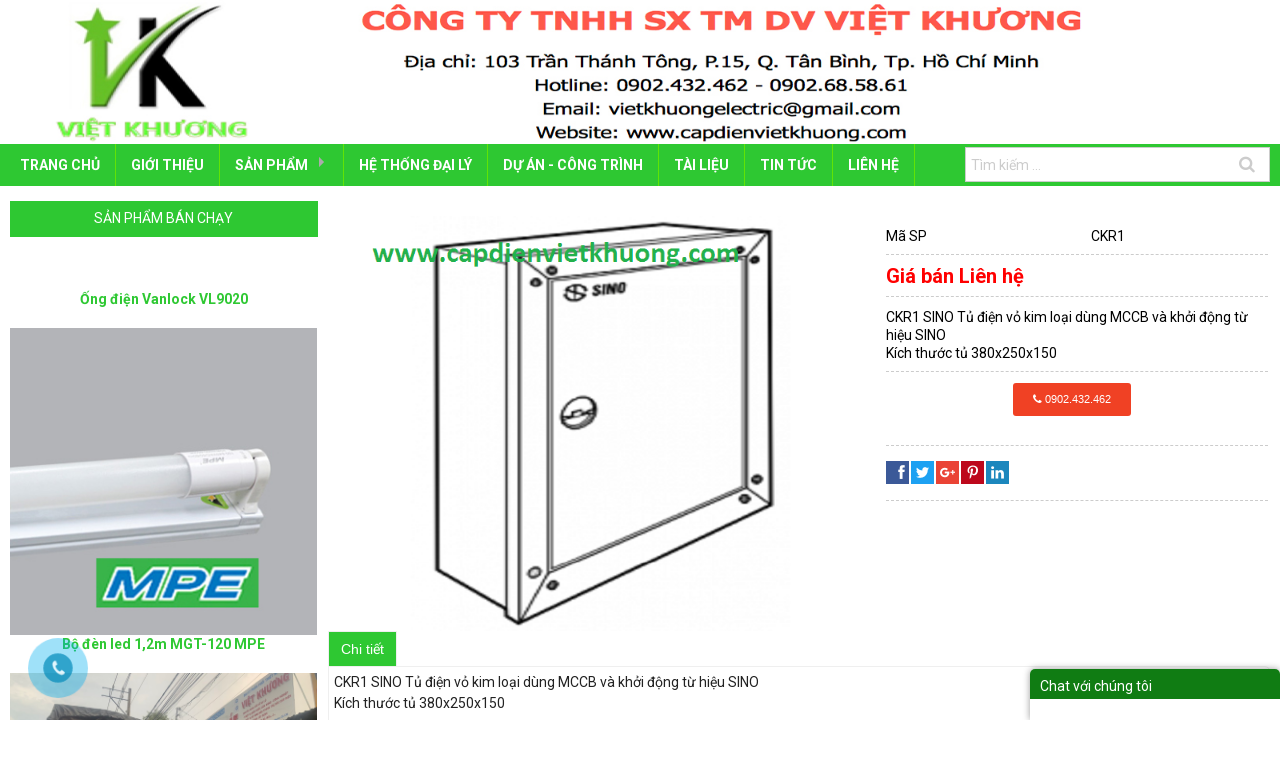

--- FILE ---
content_type: text/html
request_url: https://www.capdienvietkhuong.com/tu-dien-vo-kim-loai-dung-chua-mccb-va-khoi-dong-tu-sino-ckr1.322.html
body_size: 12529
content:
<!doctype html>
<!--[if lt IE 7]> <html class="no-js lt-ie9 lt-ie8 lt-ie7" dir="ltr" lang="en-US"> <![endif]-->
<!--[if IE 7]>    <html class="no-js lt-ie9 lt-ie8" dir="ltr" lang="en-US"> <![endif]-->
<!--[if IE 8]><html class="no-js lt-ie9" dir="ltr" lang="en-US"> <![endif]-->
<!--[if gt IE 8]><!--><html class="no-js" dir="ltr" lang="en-US"> <!--<![endif]-->
    <head>
<meta http-equiv="Content-Type" content="text/html; charset=UTF-8" />
<title>Tủ điện vỏ kim loại dùng chứa MCCB và khởi động từ SINO CKR1. Công ty Việt Khương cung cấp phân phối các thiết bị điện công nghiệp - ĐẠI LÝ THIẾT BỊ ĐIỆN SINO - AC - ROMAN - TIẾN PHÁT</title>
<meta name="keywords" content="CKR1 SINO, CKR SINO, tủ điện vỏ kim loại dùng chứa MCCB và khởi động từ SINO" />
<meta name="description" content="CKR1 SINO, CKR SINO, tủ điện vỏ kim loại dùng chứa MCCB và khởi động từ SINO. Công ty Việt Khương cung cấp phân phối các thiết bị điện công nghiệp, tủ điện và phụ kiện, hệ thống đèn chiếu sáng, dây cáp điện, công tắc điện, ổ cắm âm tường và phụ kiện..." />
<meta name="title" content="Tủ điện vỏ kim loại dùng chứa MCCB và khởi động từ SINO CKR1. Công ty Việt Khương cung cấp phân phối các thiết bị điện công nghiệp - ĐẠI LÝ THIẾT BỊ ĐIỆN SINO - AC - ROMAN - TIẾN PHÁT" />
<meta property="og:title" content="Tủ điện vỏ kim loại dùng chứa MCCB và khởi động từ SINO CKR1. Công ty Việt Khương cung cấp phân phối các thiết bị điện công nghiệp - ĐẠI LÝ THIẾT BỊ ĐIỆN SINO - AC - ROMAN - TIẾN PHÁT"/>
<meta property="og:site_name" content="Tủ điện vỏ kim loại dùng chứa MCCB và khởi động từ SINO CKR1. Công ty Việt Khương cung cấp phân phối các thiết bị điện công nghiệp - ĐẠI LÝ THIẾT BỊ ĐIỆN SINO - AC - ROMAN - TIẾN PHÁT"/>
<meta property="og:url" content="https://www.capdienvietkhuong.com/tu-dien-vo-kim-loai-dung-chua-mccb-va-khoi-dong-tu-sino-ckr1.322.html"/>
<meta property="og:description" content="CKR1 SINO, CKR SINO, tủ điện vỏ kim loại dùng chứa MCCB và khởi động từ SINO. Công ty Việt Khương cung cấp phân phối các thiết bị điện công nghiệp, tủ điện và phụ kiện, hệ thống đèn chiếu sáng, dây cáp điện, công tắc điện, ổ cắm âm tường và phụ kiện..."/>
<meta property="og:type" content="blog" />
<meta property="og:image" content="https://www.capdienvietkhuong.com/thumb.php?src=images/tu-dien-vo-kim-loai-dung-chua-mccb-va-khoi-dong-tu.html.jpg&w=200&h=200" />
<meta property="og:image:width" content="200" />
<meta property="og:image:height" content="200" />

<meta property="fb:app_id" content=""/>
<meta name="robots" content="INDEX, FOLLOW" />
<base href="https://www.capdienvietkhuong.com/" />
<meta http-equiv="X-UA-Compatible" content="IE=9; IE=8; IE=7" />
<meta http-equiv="Content-Type" content="text/html; charset=UTF-8" />
<link rel="icon" href="https://www.capdienvietkhuong.com/images/vk.png" type="image/x-icon"/>
<meta name="viewport" content="width=device-width, initial-scale=1.0" />
<link rel="stylesheet" href="https://www.capdienvietkhuong.com/templates/default/css/foundation.css" />
<link rel="stylesheet" href="https://www.capdienvietkhuong.com/templates/default/css/font-awesome.min.css" />
<link rel="stylesheet" href="https://www.capdienvietkhuong.com/templates/default/css/animate.css" />
<link rel="stylesheet" href="https://www.capdienvietkhuong.com/templates/default/css/style.css" />
<script src="https://www.capdienvietkhuong.com/templates/default/js/vendor/modernizr.js"></script>
<script type='text/javascript' src='https://www.capdienvietkhuong.com/templates/default/js/slider/jquery.min.js'></script>
<script type='text/javascript' src='https://www.capdienvietkhuong.com/templates/default/js/slider/jquery.nivo.slider.pack.js'></script>
<link rel="stylesheet" href="https://www.capdienvietkhuong.com/templates/default/js/slider/nivo-slider.css" />
<link rel="stylesheet" href="https://www.capdienvietkhuong.com/templates/default/js/slider/themes/default/default.css" type="text/css" media="screen" />
<script src="https://www.capdienvietkhuong.com/templates/default/js/wow.min.js"></script>
<link href="https://www.capdienvietkhuong.com/templates/default/js/owl-carousel/owl.carousel.css" rel="stylesheet" />
<link href="https://www.capdienvietkhuong.com/templates/default/js/owl-carousel/owl.theme.css" rel="stylesheet" />
<script src="https://www.capdienvietkhuong.com/templates/default/js/owl-carousel/owl.carousel.js"></script>
<script type="text/javascript" src="https://www.capdienvietkhuong.com/templates/default/js/js.js"></script> 
<script src="https://www.capdienvietkhuong.com/templates/default/js/foundation.min.js"></script>
<script src="https://www.capdienvietkhuong.com/templates/default/js/imagescroller.js" language="javascript"></script>
<!--[if lt IE 9]>
<script src="http://cdnjs.cloudflare.com/ajax/libs/html5shiv/3.6.2/html5shiv.js"></script>
<script src="http://s3.amazonaws.com/nwapi/nwmatcher/nwmatcher-1.2.5-min.js"></script>
<script src="http://html5base.googlecode.com/svn-history/r38/trunk/js/selectivizr-1.0.3b.js"></script>
<script src="http://cdnjs.cloudflare.com/ajax/libs/respond.js/1.1.0/respond.min.js"></script>
<![endif]-->
<!-- HTML5 shim and Respond.js IE8 support of HTML5 elements and media queries -->
<!--[if lt IE 9]>
  <script src="https://oss.maxcdn.com/html5shiv/3.7.2/html5shiv.min.js"></script>
  <script src="https://oss.maxcdn.com/respond/1.4.2/respond.min.js"></script>
<![endif]-->
<!--[if lte IE 8]><script src="http://html5shiv.googlecode.com/svn/trunk/html5.js"></script><![endif]-->
<script src="https://www.capdienvietkhuong.com/templates/default/js/toolstip/ajax.js" type="text/javascript"></script>
<script src="https://www.capdienvietkhuong.com/templates/default/js/toolstip/ajax-dynamic-content.js" type="text/javascript"></script>
<script src="https://www.capdienvietkhuong.com/templates/default/js/toolstip/home.js" type="text/javascript"></script>
<link rel="stylesheet" href="https://www.capdienvietkhuong.com/templates/default/css/hover-min.css" />

<link rel="stylesheet" href="https://www.capdienvietkhuong.com/templates/default/js/social/css/social-share-kit.css" type="text/css">
<script type="text/javascript" src="https://www.capdienvietkhuong.com/templates/default/js/social/js/social-share-kit.min.js"></script>

<meta name="google-site-verification" content="6Ytq785h2Fs5yjeOgy97obHb2sn_sLfH_Tfx6wQ0l_M" />
<script>
  (function(i,s,o,g,r,a,m){i['GoogleAnalyticsObject']=r;i[r]=i[r]||function(){
  (i[r].q=i[r].q||[]).push(arguments)},i[r].l=1*new Date();a=s.createElement(o),
  m=s.getElementsByTagName(o)[0];a.async=1;a.src=g;m.parentNode.insertBefore(a,m)
  })(window,document,'script','https://www.google-analytics.com/analytics.js','ga');

  ga('create', 'UA-83300473-1', 'auto');
  ga('send', 'pageview');

</script>
<script src="https://maps.google.com/maps/api/js?key=AIzaSyDPHUIuqKLAAHsF5_FjNxz1RkVEjf0Qlto&callback=initialize" type="text/javascript"></script>

<style>
.breadcrumbs , body{
    background:  #ffffff   !important;
}
.top-menu , .top-bar-section-menu .dropdown li:not(.has-form):not(.active):hover > a:not(.button){
    background:  #2ec832   !important;
}

#footer{
 background:  #2ec832   !important;
}
.nenchinh{
 background:  #ffffff   !important;
}
.nenchinh {
padding:5px;
}

.khoi >.tieu_de {
padding:7px 4px 8px 4px;
}


#keyword {
color:black;
}

.breadcrumbs {
background:none!important;
}

.breadcrumbs >*.current a {
color:#FD5F80;
font-weight:bold;
}

.th {
border:solid 0px #FFFFFF;
}

table {
border:none;
}

table,table tr.even,table tr.alt,table tr:nth-of-type(even) {
background:none;
}

.top-bar-section-menu ul li >a {
border-right:1px solid #61e405;
}

.listdanhmucsanpham >li >a:hover,.listdanhmucsanpham >li >ul >li >a:hover {
color:#FD5F80;
}

.breadcrumbs >*,.breadcrumbs >* a,.breadcrumbs >*:before {
color:#FD5F80;
}

h2.tensanpham {
color:black;
}

.mauxanh {
color:white;
}

table tr th,table tr td {
color:black;
}

.bohinhtintuc {
border:1px solid #CECECE;
}

.xemtiep {
color:#2ec832;
}

.listfooter >li >a {
color:white;
}
</style>




<div id="fb-root"></div>
<script>(function(d, s, id) {
  var js, fjs = d.getElementsByTagName(s)[0];
  if (d.getElementById(id)) return;
  js = d.createElement(s); js.id = id;
  js.src = "//connect.facebook.net/vi_VN/sdk.js#xfbml=1&version=v2.5";
  fjs.parentNode.insertBefore(js, fjs);
}(document, 'script', 'facebook-jssdk'));</script>

<span data-tooltip class="[radius round]" title="Tooltip"></span>

<script type="text/javascript" src="https://www.capdienvietkhuong.com/templates/default/js/lightbox/jquery.mousewheel-3.0.6.pack.js"></script>
<script type="text/javascript" src="https://www.capdienvietkhuong.com/templates/default/js/lightbox/jquery.fancybox.js?v=2.1.5"></script>
<link rel="stylesheet" type="text/css" href="https://www.capdienvietkhuong.com/templates/default/js/lightbox/jquery.fancybox.css?v=2.1.5" media="screen" />
<link rel="stylesheet" type="text/css" href="https://www.capdienvietkhuong.com/templates/default/js/lightbox/jquery.fancybox-thumbs.css?v=1.0.7" />
<script type="text/javascript" src="https://www.capdienvietkhuong.com/templates/default/js/lightbox/jquery.fancybox-thumbs.js?v=1.0.7"></script>

<script>
    var $jj = jQuery.noConflict();
    $jj(function(){
        $jj('.fancybox-thumbs').fancybox({
            prevEffect : 'none',
            nextEffect : 'none',
            closeBtn  : true,
            arrows    : true,
            nextClick : true,
            helpers : {
                thumbs : {
                    width  : 50,
                    height : 50
                }
            }
        });
    });
</script>

    </head>
    <body>
        <a href="tel:0902.432.462" mypage="" rel="nofollow">
    <div class="mypage-alo-phone">
        <div class="animated infinite zoomIn mypage-alo-ph-circle"></div>
        <div class="animated infinite pulse mypage-alo-ph-circle-fill"></div>
        <div class="animated infinite tada mypage-alo-ph-img-circle"></div>
    </div>
</a>
<div class="wrap-chat">
    <div class="header-chat">
        Chat với chúng tôi
    </div>
    <div class="fb-page" data-tabs="messages" data-href="https://www.facebook.com/C%C3%A1p-%C4%90i%E1%BB%87n-Vi%E1%BB%87t-Kh%C6%B0%C6%A1ng-508710612657178/?ref=bookmarks" data-width="250" data-height="300" data-small-header="true" data-adapt-container-width="true" data-hide-cover="true" data-show-facepile="false" data-show-posts="false"></div>
</div>

        <header class="clearfix">
    <div class="wow nentrang infinfinite bounce"><!-- logo -->
    <div class="logo">
        <a href="https://www.capdienvietkhuong.com/" title="ĐẠI LÝ THIẾT BỊ ĐIỆN SINO - AC - ROMAN - TIẾN PHÁT"><img width="100%" src="https://www.capdienvietkhuong.com/images/hinh-lam-web/banner-cap-dien-vk.jpg" alt="ĐẠI LÝ THIẾT BỊ ĐIỆN SINO - AC - ROMAN - TIẾN PHÁT" title="ĐẠI LÝ THIẾT BỊ ĐIỆN SINO - AC - ROMAN - TIẾN PHÁT" /></a>
    </div>
</div><!--# logo -->
    
<section class="top-menu clearfix">


    
    <div class="row"><!--menu-->
        
        <div class="large-9 medium-8 small-6 columns">
            
            <nav class="top-bar top-menu" data-topbar role="navigation" data-options="back_text: Quay lại">
            	<ul class="title-area">
            		<li class="name"></li>
            		<li class="toggle-topbar menu-icon">
            			<a href="#"><span>Danh mục</span></a>
            		</li>
            	</ul>
            	<section class="top-bar-section top-bar-section-menu">
            		<ul>
                                    			<li >
                            <a href="https://www.capdienvietkhuong.com/" title="Trang chủ" >Trang chủ</a>
                                                    </li>
                                    			<li >
                            <a href="https://www.capdienvietkhuong.com/73/cong-ty-tnhh-sx-tm-dv-viet-khuong.html" title="GIỚI THIỆU" >GIỚI THIỆU</a>
                                                    </li>
                                    			<li class="has-dropdown">
                            <a href="https://www.capdienvietkhuong.com/san-pham-1793.html" title="SẢN PHẨM" >SẢN PHẨM</a>
                                                        <ul class="dropdown menu-con-chinh">
                                                                <li class="has-dropdown">
                                     <a href="https://www.capdienvietkhuong.com/day-cap-dien-1730.html" title="DÂY CÁP ĐIỆN" >DÂY CÁP ĐIỆN</a>
                                     
                                                                          <ul class="dropdown">
                                                                                <li>
                                            <a href="https://www.capdienvietkhuong.com/cap-dien-cadivi-1731.html" title="Cáp điện CADIVI" >Cáp điện CADIVI</a>
                                        </li>
                                                                                <li>
                                            <a href="https://www.capdienvietkhuong.com/cap-dien-tai-truong-thanh-1733.html" title="Cáp điện TÀI TRƯỜNG THÀNH" >Cáp điện TÀI TRƯỜNG THÀNH</a>
                                        </li>
                                                                                <li>
                                            <a href="https://www.capdienvietkhuong.com/cap-dien-daphaco-lion-1732.html" title="Cáp điện DAPHACO - LION" >Cáp điện DAPHACO - LION</a>
                                        </li>
                                                                                <li>
                                            <a href="https://www.capdienvietkhuong.com/cap-dien-cau-truc-1734.html" title="Cáp điện CẨU TRỤC" >Cáp điện CẨU TRỤC</a>
                                        </li>
                                                                             </ul>
                                                                          
                                     
                                </li>
                                                                <li class="has-dropdown">
                                     <a href="https://www.capdienvietkhuong.com/ong-dien-va-phu-kien-1750.html" title="ỐNG ĐIỆN VÀ PHỤ KIỆN" >ỐNG ĐIỆN VÀ PHỤ KIỆN</a>
                                     
                                                                          <ul class="dropdown">
                                                                                <li>
                                            <a href="https://www.capdienvietkhuong.com/ong-dien-sino-1751.html" title="Ống điện Sino" >Ống điện Sino</a>
                                        </li>
                                                                                <li>
                                            <a href="https://www.capdienvietkhuong.com/ong-dien-ac-1754.html" title="ỐNG ĐIỆN AC" >ỐNG ĐIỆN AC</a>
                                        </li>
                                                                                <li>
                                            <a href="https://www.capdienvietkhuong.com/ong-dien-nano-1752.html" title="Ống điện NANO" >Ống điện NANO</a>
                                        </li>
                                                                                <li>
                                            <a href="https://www.capdienvietkhuong.com/ong-dien-mpe-1824.html" title="Ống điện MPE" >Ống điện MPE</a>
                                        </li>
                                                                                <li>
                                            <a href="https://www.capdienvietkhuong.com/ong-dien-tien-phat-1866.html" title="Ống điện Tiến Phát" >Ống điện Tiến Phát</a>
                                        </li>
                                                                             </ul>
                                                                          
                                     
                                </li>
                                                                <li class="has-dropdown">
                                     <a href="https://www.capdienvietkhuong.com/cong-tac-o-cam-1740.html" title="CÔNG TẮC Ổ CẮM" >CÔNG TẮC Ổ CẮM</a>
                                     
                                                                          <ul class="dropdown">
                                                                                <li>
                                            <a href="https://www.capdienvietkhuong.com/cong-tac-o-cam-sino-1743.html" title="CÔNG TẮC Ổ CẮM SINO" >CÔNG TẮC Ổ CẮM SINO</a>
                                        </li>
                                                                                <li>
                                            <a href="https://www.capdienvietkhuong.com/cong-tac-o-cam-panasonic-1741.html" title="CÔNG TẮC Ổ CẮM PANASONIC" >CÔNG TẮC Ổ CẮM PANASONIC</a>
                                        </li>
                                                                                <li>
                                            <a href="https://www.capdienvietkhuong.com/cong-tac-o-cam-ac-comet-1744.html" title="CÔNG TẮC Ổ CẮM AC" >CÔNG TẮC Ổ CẮM AC</a>
                                        </li>
                                                                             </ul>
                                                                          
                                     
                                </li>
                                                                <li class="has-dropdown">
                                     <a href="https://www.capdienvietkhuong.com/thiet-bi-dong-ngat-mcb-mccb-1745.html" title="THIẾT BỊ ĐÓNG NGẮT MCB, MCCB" >THIẾT BỊ ĐÓNG NGẮT MCB, MCCB</a>
                                     
                                                                          <ul class="dropdown">
                                                                                <li>
                                            <a href="https://www.capdienvietkhuong.com/mcb-mccb-sino-1749.html" title="MCB, MCCB SINO" >MCB, MCCB SINO</a>
                                        </li>
                                                                                <li>
                                            <a href="https://www.capdienvietkhuong.com/mcb-mccb-mpe-1826.html" title="MCB, MCCB MPE" >MCB, MCCB MPE</a>
                                        </li>
                                                                                <li>
                                            <a href="https://www.capdienvietkhuong.com/mcb-mccb-contacter-ls-1748.html" title="MCB, MCCB, CONTACTER LS" >MCB, MCCB, CONTACTER LS</a>
                                        </li>
                                                                             </ul>
                                                                          
                                     
                                </li>
                                                                <li class="has-dropdown">
                                     <a href="https://www.capdienvietkhuong.com/den-led-den-nang-luong-mat-troi-1755.html" title="ĐÈN LED, ĐÈN NĂNG LƯỢNG MẶT TRỜI" >ĐÈN LED, ĐÈN NĂNG LƯỢNG MẶT TRỜI</a>
                                     
                                                                          <ul class="dropdown">
                                                                                <li>
                                            <a href="https://www.capdienvietkhuong.com/den-led-ac-1757.html" title="ĐÈN LED AC" >ĐÈN LED AC</a>
                                        </li>
                                                                                <li>
                                            <a href="https://www.capdienvietkhuong.com/den-led-mpe-1756.html" title="ĐÈN LED MPE" >ĐÈN LED MPE</a>
                                        </li>
                                                                                <li>
                                            <a href="https://www.capdienvietkhuong.com/den-led-tien-phat-1758.html" title="ĐÈN LED TIẾN PHÁT" >ĐÈN LED TIẾN PHÁT</a>
                                        </li>
                                                                                <li>
                                            <a href="https://www.capdienvietkhuong.com/den-led-nang-luong-mat-troi-1759.html" title="ĐÈN NĂNG LƯỢNG MẶT TRỜI" >ĐÈN NĂNG LƯỢNG MẶT TRỜI</a>
                                        </li>
                                                                             </ul>
                                                                          
                                     
                                </li>
                                                                <li class="has-dropdown">
                                     <a href="https://www.capdienvietkhuong.com/tu-dien-thang-mang-cap-1761.html" title="TỦ ĐIỆN, THANG MÁNG CÁP" >TỦ ĐIỆN, THANG MÁNG CÁP</a>
                                     
                                                                          <ul class="dropdown">
                                                                                <li>
                                            <a href="https://www.capdienvietkhuong.com/tu-dien-sino-1763.html" title="TỦ ĐIỆN SINO" >TỦ ĐIỆN SINO</a>
                                        </li>
                                                                                <li>
                                            <a href="https://www.capdienvietkhuong.com/tu-dien-mpe-1762.html" title="TỦ ĐIỆN MPE" >TỦ ĐIỆN MPE</a>
                                        </li>
                                                                                <li>
                                            <a href="https://www.capdienvietkhuong.com/vo-tu-dien-va-thang-mang-cap-1764.html" title="TỦ ĐIỆN - THANG MÁNG CÁP" >TỦ ĐIỆN - THANG MÁNG CÁP</a>
                                        </li>
                                                                             </ul>
                                                                          
                                     
                                </li>
                                                                <li >
                                     <a href="https://www.capdienvietkhuong.com/cap-mang-superlink-1827.html" title="CÁP MẠNG SUPERLINK" >CÁP MẠNG SUPERLINK</a>
                                     
                                                                          
                                     
                                </li>
                                                                <li >
                                     <a href="https://www.capdienvietkhuong.com/ong-hdpe-1864.html" title="ỐNG GÂN XOẮN HDPE" >ỐNG GÂN XOẮN HDPE</a>
                                     
                                                                          
                                     
                                </li>
                                                            </ul>
                                                    </li>
                                    			<li >
                            <a href="https://www.capdienvietkhuong.com/he-thong-dai-ly_1823.html" title="HỆ THỐNG ĐẠI LÝ" >HỆ THỐNG ĐẠI LÝ</a>
                                                    </li>
                                    			<li >
                            <a href="" title="DỰ ÁN - CÔNG TRÌNH" >DỰ ÁN - CÔNG TRÌNH</a>
                                                    </li>
                                    			<li >
                            <a href="https://www.capdienvietkhuong.com/bang-gia-va-catalogue_1819.html" title="TÀI LIỆU" >TÀI LIỆU</a>
                                                    </li>
                                    			<li >
                            <a href="https://www.capdienvietkhuong.com/tin-tuc_393.html" title="Tin tức" >Tin tức</a>
                                                    </li>
                                    			<li >
                            <a href="https://www.capdienvietkhuong.com/lien-he.html" title="LIÊN HỆ" >LIÊN HỆ</a>
                                                    </li>
                                    		</ul>
            	</section>
            </nav>
            
            
        </div>
        
        <div class="large-3 medium-4 small-6 columns">
            <form method="get" action="https://www.capdienvietkhuong.com/tim-kiem.html" enctype="multipart/form-data" class="frmTim">
                <input class="" type="text" id="keyword" placeholder="Tìm kiếm ..." value="" name="keyword" />
                <button type="submit" id="btnNut" name="btnTimKiem" class="button alert tiny">
                    <i class="fa fa-search"></i>
                </button>
            </form>
        </div>
        
    
    </div><!--#menu-->

</section>


</header>
                <section class=""><!--noidungchinh-->
            <div class="row cachtop">
                <div class="large-12 columns">
                    <div class="nenchinh clearfix">
                        <div class="row">
                            <div class="large-3 medium-4 small-12 columns"><!--trai-->
                                <!--menumobile-->
<!--#menumobile-->
        
    
            <div class="khoi"><!--khoi-->
        <div class="tieu_de"><!--tieu de-->
            sản phẩm bán chạy
        </div><!--#tieu de-->
        <div class="noi_dung"><!--noi dung-->
            <div class="text-center">
                <div id="ctsdiv" style="text-align:center; position:relative; width: 100%;	height:500px; overflow:hidden; ">
                    <table width="100%" border="0" cellspacing="0" cellpadding="0" id="ctstbl">
                                                <tr>
                            <td valign="top">
                            <table width="100%" cellspacing="0" cellpadding="0" border="0">
                                <tr>
                                    <td valign="top"> 
                                        <a class="xemtiep" href="https://www.capdienvietkhuong.com/ong-dien-vanlock-vl9020.488.html" title="Ống điện Vanlock VL9020">
                                            <img src="images/sanpham/sino/ong-dien-vanlock.jpg" width="100%"  alt="ong-dien-vanlock-vl9020"/>
                                            <div class="text-center">Ống điện Vanlock VL9020</div>
                                        </a>
                                    </td>
                                </tr>
                            </table>
                            </td>
                        </tr>                                                    
                                                <tr>
                            <td valign="top">
                            <table width="100%" cellspacing="0" cellpadding="0" border="0">
                                <tr>
                                    <td valign="top"> 
                                        <a class="xemtiep" href="https://www.capdienvietkhuong.com/bo-den-led-1-2m-mgt-120-mpe.484.html" title="Bộ đèn led 1,2m MGT-120 MPE">
                                            <img src="images/sanpham/mpe/bo-den-led-mgt-120-mpe.jpg" width="100%"  alt="bo-den-led-1-2m-mgt-120-mpe"/>
                                            <div class="text-center">Bộ đèn led 1,2m MGT-120 MPE</div>
                                        </a>
                                    </td>
                                </tr>
                            </table>
                            </td>
                        </tr>                                                    
                                                <tr>
                            <td valign="top">
                            <table width="100%" cellspacing="0" cellpadding="0" border="0">
                                <tr>
                                    <td valign="top"> 
                                        <a class="xemtiep" href="https://www.capdienvietkhuong.com/ong-xoan-hdpe-32-25.503.html" title="Ống xoắn HDPE 32/25">
                                            <img src="images/sanpham/santo/z4953656326948_cdd9f319d34971a109388dea2fe0266e.jpg" width="100%"  alt="ong-xoan-hdpe-32-25"/>
                                            <div class="text-center">Ống xoắn HDPE 32/25</div>
                                        </a>
                                    </td>
                                </tr>
                            </table>
                            </td>
                        </tr>                                                    
                                                <tr>
                            <td valign="top">
                            <table width="100%" cellspacing="0" cellpadding="0" border="0">
                                <tr>
                                    <td valign="top"> 
                                        <a class="xemtiep" href="https://www.capdienvietkhuong.com/mang-den-led-baten-1m2-comet.468.html" title="Máng đèn led baten 1m2 Comet">
                                            <img src="images/sanpham/comet/mang_den_1m2_led_cbl01f012.jpg" width="100%"  alt="mang-den-led-baten-1m2-comet"/>
                                            <div class="text-center">Máng đèn led baten 1m2 Comet</div>
                                        </a>
                                    </td>
                                </tr>
                            </table>
                            </td>
                        </tr>                                                    
                                                <tr>
                            <td valign="top">
                            <table width="100%" cellspacing="0" cellpadding="0" border="0">
                                <tr>
                                    <td valign="top"> 
                                        <a class="xemtiep" href="https://www.capdienvietkhuong.com/ong-dien-comet-d20.443.html" title="ỐNG ĐIỆN COMET D20">
                                            <img src="images/1472532346_ong_luon_tron_pvc_comet_cam.jpg" width="100%"  alt="ong-dien-comet-d20"/>
                                            <div class="text-center">ỐNG ĐIỆN COMET D20</div>
                                        </a>
                                    </td>
                                </tr>
                            </table>
                            </td>
                        </tr>                                                    
                                                <tr>
                            <td valign="top">
                            <table width="100%" cellspacing="0" cellpadding="0" border="0">
                                <tr>
                                    <td valign="top"> 
                                        <a class="xemtiep" href="https://www.capdienvietkhuong.com/den-led-panel-fpl-6060-mpe.483.html" title="ĐÈN LED PANEL FPL-6060 MPE">
                                            <img src="images/sanpham/mpe/den-led-panel-600x600-mpe.jpg" width="100%"  alt="den-led-panel-fpl-6060-mpe"/>
                                            <div class="text-center">ĐÈN LED PANEL FPL-6060 MPE</div>
                                        </a>
                                    </td>
                                </tr>
                            </table>
                            </td>
                        </tr>                                                    
                                                <tr>
                            <td valign="top">
                            <table width="100%" cellspacing="0" cellpadding="0" border="0">
                                <tr>
                                    <td valign="top"> 
                                        <a class="xemtiep" href="https://www.capdienvietkhuong.com/cap-dien-det-dong-luc.471.html" title="Cáp điện dẹt động lực">
                                            <img src="images/sanpham/imatek/cap-dien-det.jpg" width="100%"  alt="cap-dien-det-dong-luc"/>
                                            <div class="text-center">Cáp điện dẹt động lực</div>
                                        </a>
                                    </td>
                                </tr>
                            </table>
                            </td>
                        </tr>                                                    
                                                <tr>
                            <td valign="top">
                            <table width="100%" cellspacing="0" cellpadding="0" border="0">
                                <tr>
                                    <td valign="top"> 
                                        <a class="xemtiep" href="https://www.capdienvietkhuong.com/bong-led-tube-9w.453.html" title="BÓNG LED TUBE 9W">
                                            <img src="images/sanpham/comet/led-tuyp-comet.jpg" width="100%"  alt="bong-led-tube-9w"/>
                                            <div class="text-center">BÓNG LED TUBE 9W</div>
                                        </a>
                                    </td>
                                </tr>
                            </table>
                            </td>
                        </tr>                                                    
                                                <tr>
                            <td valign="top">
                            <table width="100%" cellspacing="0" cellpadding="0" border="0">
                                <tr>
                                    <td valign="top"> 
                                        <a class="xemtiep" href="https://www.capdienvietkhuong.com/ong-dien-mpe-a9016-750n.480.html" title="Ống điện MPE A9016 - 750N">
                                            <img src="images/sanpham/mpe/ong-dien-mpe-a9016.jpg" width="100%"  alt="ong-dien-mpe-a9016-750n"/>
                                            <div class="text-center">Ống điện MPE A9016 - 750N</div>
                                        </a>
                                    </td>
                                </tr>
                            </table>
                            </td>
                        </tr>                                                    
                                                <tr>
                            <td valign="top">
                            <table width="100%" cellspacing="0" cellpadding="0" border="0">
                                <tr>
                                    <td valign="top"> 
                                        <a class="xemtiep" href="https://www.capdienvietkhuong.com/bong-led-tube-18w-1-2m.454.html" title="BÓNG LED TUBE 18W - 1,2M">
                                            <img src="images/sanpham/comet/led-tuyp-comet.jpg" width="100%"  alt="bong-led-tube-18w-1-2m"/>
                                            <div class="text-center">BÓNG LED TUBE 18W - 1,2M</div>
                                        </a>
                                    </td>
                                </tr>
                            </table>
                            </td>
                        </tr>                                                    
                                                <tr>
                            <td valign="top">
                            <table width="100%" cellspacing="0" cellpadding="0" border="0">
                                <tr>
                                    <td valign="top"> 
                                        <a class="xemtiep" href="https://www.capdienvietkhuong.com/den-led-panel-fpl-3030.482.html" title="ĐÈN LED PANEL FPL-3030">
                                            <img src="images/sanpham/mpe/led-panel-fpl3030.jpg" width="100%"  alt="den-led-panel-fpl-3030"/>
                                            <div class="text-center">ĐÈN LED PANEL FPL-3030</div>
                                        </a>
                                    </td>
                                </tr>
                            </table>
                            </td>
                        </tr>                                                    
                                                <tr>
                            <td valign="top">
                            <table width="100%" cellspacing="0" cellpadding="0" border="0">
                                <tr>
                                    <td valign="top"> 
                                        <a class="xemtiep" href="https://www.capdienvietkhuong.com/den-pha-led-nlmt-jindian-jd-8825l.477.html" title="ĐÈN PHA LED NLMT JINDIAN JD-8825L">
                                            <img src="images/sanpham/jindian/jd-8825l.jpg" width="100%"  alt="den-pha-led-nlmt-jindian-jd-8825l"/>
                                            <div class="text-center">ĐÈN PHA LED NLMT JINDIAN JD-8825L</div>
                                        </a>
                                    </td>
                                </tr>
                            </table>
                            </td>
                        </tr>                                                    
                                                <tr>
                            <td valign="top">
                            <table width="100%" cellspacing="0" cellpadding="0" border="0">
                                <tr>
                                    <td valign="top"> 
                                        <a class="xemtiep" href="https://www.capdienvietkhuong.com/ong-dien-mpe-a9020-750n.479.html" title="Ống điện MPE A9020 - 750N">
                                            <img src="images/sanpham/mpe/ong-dien-a9020.jpg" width="100%"  alt="ong-dien-mpe-a9020-750n"/>
                                            <div class="text-center">Ống điện MPE A9020 - 750N</div>
                                        </a>
                                    </td>
                                </tr>
                            </table>
                            </td>
                        </tr>                                                    
                                                <tr>
                            <td valign="top">
                            <table width="100%" cellspacing="0" cellpadding="0" border="0">
                                <tr>
                                    <td valign="top"> 
                                        <a class="xemtiep" href="https://www.capdienvietkhuong.com/ong-dien-mpe-a9025-750n.499.html" title="ỐNG ĐIỆN MPE A9025 - 750N">
                                            <img src="images/sanpham/mpe/a9025.jpg" width="100%"  alt="ong-dien-mpe-a9025-750n"/>
                                            <div class="text-center">ỐNG ĐIỆN MPE A9025 - 750N</div>
                                        </a>
                                    </td>
                                </tr>
                            </table>
                            </td>
                        </tr>                                                    
                                                <tr>
                            <td valign="top">
                            <table width="100%" cellspacing="0" cellpadding="0" border="0">
                                <tr>
                                    <td valign="top"> 
                                        <a class="xemtiep" href="https://www.capdienvietkhuong.com/bo-o-cam-am-san-sino.284.html" title="Bộ ổ cắm âm sàn Sino">
                                            <img src="images/92258527-794d-4dc5-8e6a-79198dd9b901_p001-1-do-a.jpg" width="100%"  alt="bo-o-cam-am-san-sino"/>
                                            <div class="text-center">Bộ ổ cắm âm sàn Sino</div>
                                        </a>
                                    </td>
                                </tr>
                            </table>
                            </td>
                        </tr>                                                    
                                                <tr>
                            <td valign="top">
                            <table width="100%" cellspacing="0" cellpadding="0" border="0">
                                <tr>
                                    <td valign="top"> 
                                        <a class="xemtiep" href="https://www.capdienvietkhuong.com/phim-che-tron-s18ccx.273.html" title="Phím che trơn- S18CCX">
                                            <img src="images/2a92303d-0491-429e-8887-36c6dbc88292_s18ccx.jpg" width="100%"  alt="phim-che-tron-s18ccx"/>
                                            <div class="text-center">Phím che trơn- S18CCX</div>
                                        </a>
                                    </td>
                                </tr>
                            </table>
                            </td>
                        </tr>                                                    
                                                <tr>
                            <td valign="top">
                            <table width="100%" cellspacing="0" cellpadding="0" border="0">
                                <tr>
                                    <td valign="top"> 
                                        <a class="xemtiep" href="https://www.capdienvietkhuong.com/2-o-cam-am-san-3-chau-co-man-che.271.html" title="2 Ổ cắm âm sàn 3 chấu có màn che">
                                            <img src="images/9bbf7720-9785-4492-a368-b2839a98e300_s18ccue2.jpg" width="100%"  alt="2-o-cam-am-san-3-chau-co-man-che"/>
                                            <div class="text-center">2 Ổ cắm âm sàn 3 chấu có màn che</div>
                                        </a>
                                    </td>
                                </tr>
                            </table>
                            </td>
                        </tr>                                                    
                                                <tr>
                            <td valign="top">
                            <table width="100%" cellspacing="0" cellpadding="0" border="0">
                                <tr>
                                    <td valign="top"> 
                                        <a class="xemtiep" href="https://www.capdienvietkhuong.com/o-cam-am-san-2-chau-co-man-che-s18ccu-sino.268.html" title="Ổ cắm âm sàn 2 chấu có màn che S18CCU SINO">
                                            <img src="images/3f3b28f4-9fe4-44cb-8332-3a553130f92f_s18ccu.jpg" width="100%"  alt="o-cam-am-san-2-chau-co-man-che-s18ccu-sino"/>
                                            <div class="text-center">Ổ cắm âm sàn 2 chấu có màn che S18CCU SINO</div>
                                        </a>
                                    </td>
                                </tr>
                            </table>
                            </td>
                        </tr>                                                    
                                                <tr>
                            <td valign="top">
                            <table width="100%" cellspacing="0" cellpadding="0" border="0">
                                <tr>
                                    <td valign="top"> 
                                        <a class="xemtiep" href="https://www.capdienvietkhuong.com/o-cam-am-san-may-tinh-8-day-co-man-che-s18cc31rj5e-sino.267.html" title="Ổ cắm âm sàn máy tính 8 dây có màn che-S18CC31RJ5E SINO">
                                            <img src="images/142fad6e-331f-40bf-bb33-5e4c701cc9ee_s18cc31rj5e.jpg" width="100%"  alt="o-cam-am-san-may-tinh-8-day-co-man-che-s18cc31rj5e-sino"/>
                                            <div class="text-center">Ổ cắm âm sàn máy tính 8 dây có màn che-S18CC31RJ5E SINO</div>
                                        </a>
                                    </td>
                                </tr>
                            </table>
                            </td>
                        </tr>                                                    
                                                <tr>
                            <td valign="top">
                            <table width="100%" cellspacing="0" cellpadding="0" border="0">
                                <tr>
                                    <td valign="top"> 
                                        <a class="xemtiep" href="https://www.capdienvietkhuong.com/o-cam-doi-2-chau.225.html" title="Ổ CẮM ĐÔI 2 CHẤU">
                                            <img src="images/slider/s10u2.jpg" width="100%"  alt="o-cam-doi-2-chau"/>
                                            <div class="text-center">Ổ CẮM ĐÔI 2 CHẤU</div>
                                        </a>
                                    </td>
                                </tr>
                            </table>
                            </td>
                        </tr>                                                    
                                                <tr>
                            <td valign="top">
                            <table width="100%" cellspacing="0" cellpadding="0" border="0">
                                <tr>
                                    <td valign="top"> 
                                        <a class="xemtiep" href="https://www.capdienvietkhuong.com/mat-1-sino.224.html" title="MẶT 1 SINO">
                                            <img src="images/slider/s181x.jpg" width="100%"  alt="mat-1-sino"/>
                                            <div class="text-center">MẶT 1 SINO</div>
                                        </a>
                                    </td>
                                </tr>
                            </table>
                            </td>
                        </tr>                                                    
                                                <tr>
                            <td valign="top">
                            <table width="100%" cellspacing="0" cellpadding="0" border="0">
                                <tr>
                                    <td valign="top"> 
                                        <a class="xemtiep" href="https://www.capdienvietkhuong.com/ong-dien-ac-d20-arc20-m.208.html" title="ỐNG ĐIỆN AC D20 - ARC20/M">
                                            <img src="images/ong_luon_day_dien_tron_pvc_ac_xanh.jpg" width="100%"  alt="ong-dien-ac-d20-arc20-m"/>
                                            <div class="text-center">ỐNG ĐIỆN AC D20 - ARC20/M</div>
                                        </a>
                                    </td>
                                </tr>
                            </table>
                            </td>
                        </tr>                                                    
                                                <tr>
                            <td valign="top">
                            <table width="100%" cellspacing="0" cellpadding="0" border="0">
                                <tr>
                                    <td valign="top"> 
                                        <a class="xemtiep" href="https://www.capdienvietkhuong.com/ong-dien-sino-sp9020.192.html" title="ỐNG ĐIỆN SINO SP9020">
                                            <img src="images/sanpham/sino/ong-dien-sino-sp.jpg" width="100%"  alt="ong-dien-sino-sp9020"/>
                                            <div class="text-center">ỐNG ĐIỆN SINO SP9020</div>
                                        </a>
                                    </td>
                                </tr>
                            </table>
                            </td>
                        </tr>                                                    
                                                <tr>
                            <td valign="top">
                            <table width="100%" cellspacing="0" cellpadding="0" border="0">
                                <tr>
                                    <td valign="top"> 
                                        <a class="xemtiep" href="https://www.capdienvietkhuong.com/cap-dien-boc-cao-su-mem.188.html" title="CÁP ĐIỆN BỌC CAO SU MỀM">
                                            <img src="images/sanpham/img20160920085928.jpg" width="100%"  alt="cap-dien-boc-cao-su-mem"/>
                                            <div class="text-center">CÁP ĐIỆN BỌC CAO SU MỀM</div>
                                        </a>
                                    </td>
                                </tr>
                            </table>
                            </td>
                        </tr>                                                    
                                                <tr>
                            <td valign="top">
                            <table width="100%" cellspacing="0" cellpadding="0" border="0">
                                <tr>
                                    <td valign="top"> 
                                        <a class="xemtiep" href="https://www.capdienvietkhuong.com/cap-dieu-khien-co-loi-thep-chiu-luc.184.html" title="CÁP ĐIỀU KHIỂN CÓ LỎI THÉP CHỊU LỰC">
                                            <img src="images/sanpham/img20160624160558.jpg" width="100%"  alt="cap-dieu-khien-co-loi-thep-chiu-luc"/>
                                            <div class="text-center">CÁP ĐIỀU KHIỂN CÓ LỎI THÉP CHỊU LỰC</div>
                                        </a>
                                    </td>
                                </tr>
                            </table>
                            </td>
                        </tr>                                                    
                                                <tr>
                            <td valign="top">
                            <table width="100%" cellspacing="0" cellpadding="0" border="0">
                                <tr>
                                    <td valign="top"> 
                                        <a class="xemtiep" href="https://www.capdienvietkhuong.com/cap-dieu-khien-det.183.html" title="CÁP ĐIỀU KHIỂN DẸT">
                                            <img src="images/sanpham/13x1.25.jpg" width="100%"  alt="cap-dieu-khien-det"/>
                                            <div class="text-center">CÁP ĐIỀU KHIỂN DẸT</div>
                                        </a>
                                    </td>
                                </tr>
                            </table>
                            </td>
                        </tr>                                                    
                                                <tr>
                            <td valign="top">
                            <table width="100%" cellspacing="0" cellpadding="0" border="0">
                                <tr>
                                    <td valign="top"> 
                                        <a class="xemtiep" href="https://www.capdienvietkhuong.com/cap-dien-det-cau-truc.182.html" title="CÁP ĐIỆN DẸT CẨU TRỤC">
                                            <img src="images/4x4.jpg" width="100%"  alt="cap-dien-det-cau-truc"/>
                                            <div class="text-center">CÁP ĐIỆN DẸT CẨU TRỤC</div>
                                        </a>
                                    </td>
                                </tr>
                            </table>
                            </td>
                        </tr>                                                    
                                            </table>
                </div>
                <script type="text/javascript">createScroller("myScroller", "ctsdiv", "ctstbl",0,15,1,0,1);</script>
            </div>
        <div class="clear"></div>
        </div><!--#noi dung-->
    </div><!--#khoi-->
    
        


        <div class="khoi"><!--khoi-->
        <div class="tieu_de"><!--tieu de-->
            Thông tin
        </div><!--#tieu de-->
        <div class="noi_dung"><!--noi dung-->
            <ul class="no-bullet listtin">
                                <li>
                    <a href="https://www.capdienvietkhuong.com/130/catalogue-thiet-bi-dien-mpe.html" title="CATALOGUE THIẾT BỊ ĐIỆN MPE">
                    <img src="https://www.capdienvietkhuong.com/thumb.php?src=images/sanpham/mpe/dai-ly-ong-dien-mpe.jpg&w=68&h=68" class="left" style="margin-right: 4px;" />
                    CATALOGUE THIẾT BỊ ĐIỆN MPE
                    </a>
                    <div class="clearfix"></div>
                </li>
                                <li>
                    <a href="https://www.capdienvietkhuong.com/129/catalogue-ong-dien-sino.html" title="CATALOGUE ỐNG ĐIỆN SINO">
                    <img src="https://www.capdienvietkhuong.com/thumb.php?src=images/sanpham/sino/ong-nhua-phu-kien.jpg&w=68&h=68" class="left" style="margin-right: 4px;" />
                    CATALOGUE ỐNG ĐIỆN SINO
                    </a>
                    <div class="clearfix"></div>
                </li>
                                <li>
                    <a href="https://www.capdienvietkhuong.com/128/dai-ly-mpe.html" title="ĐẠI LÝ MPE">
                    <img src="https://www.capdienvietkhuong.com/thumb.php?src=images/sanpham/mpe/dai-ly-ong-dien-mpe.jpg&w=68&h=68" class="left" style="margin-right: 4px;" />
                    ĐẠI LÝ MPE
                    </a>
                    <div class="clearfix"></div>
                </li>
                                <li>
                    <a href="https://www.capdienvietkhuong.com/127/bang-gia-thiet-bi-dien-mpe-2025.html" title="BẢNG GIÁ THIẾT BỊ ĐIỆN MPE 2025">
                    <img src="https://www.capdienvietkhuong.com/thumb.php?src=images/sanpham/mpe/bang-gia-mpe-2021.jpg&w=68&h=68" class="left" style="margin-right: 4px;" />
                    BẢNG GIÁ THIẾT BỊ ĐIỆN MPE 2025
                    </a>
                    <div class="clearfix"></div>
                </li>
                                <li>
                    <a href="https://www.capdienvietkhuong.com/126/nha-phan-phoi-ong-dien-ac.html" title="NHÀ PHÂN PHỐI ỐNG ĐIỆN AC">
                    <img src="https://www.capdienvietkhuong.com/thumb.php?src=images/slider/ac.png&w=68&h=68" class="left" style="margin-right: 4px;" />
                    NHÀ PHÂN PHỐI ỐNG ĐIỆN AC
                    </a>
                    <div class="clearfix"></div>
                </li>
                            </ul>
        <div class="clear"></div>
        </div><!--#noi dung-->
    </div><!--#khoi-->
    
                            </div><!--#trai-->                            
                            <div class="large-9 medium-8 small-12 columns"><!--phai-->
                                    <div class="row hide">
        <div class="large-12 medium-12 small-12 columns">

            <ul class="breadcrumbs clearfix" itemscope itemtype="http://schema.org/BreadcrumbList">
                <li itemprop="itemListElement" itemscope itemtype="http://schema.org/ListItem">
                    <a itemprop="item" href="https://www.capdienvietkhuong.com/" title="Trang chủ">
                    <span itemprop="name">
                        Trang chủ
                    </span>
                    </a>
                    <meta itemprop="position" content="1" />
                </li>
                
                                                                                                        <li itemprop="itemListElement" itemscope itemtype="http://schema.org/ListItem">
                    <a itemprop="item" href="https://www.capdienvietkhuong.com/san-pham-1793.html">
                        <span itemprop="name">
                            SẢN PHẨM
                        </span>
                    </a>
                    <meta itemprop="position" content="2" />
                </li>
                                                                        <li itemprop="itemListElement" itemscope itemtype="http://schema.org/ListItem">
                    <a itemprop="item" href="https://www.capdienvietkhuong.com/tu-dien-thang-mang-cap-1761.html">
                        <span itemprop="name">
                            TỦ ĐIỆN, THANG MÁNG CÁP
                        </span>
                    </a>
                    <meta itemprop="position" content="3" />
                </li>
                                                                        <li itemprop="itemListElement" itemscope itemtype="http://schema.org/ListItem">
                    <a itemprop="item" href="https://www.capdienvietkhuong.com/vo-tu-dien-va-thang-mang-cap-1764.html">
                        <span itemprop="name">
                            VỎ TỦ ĐIỆN VÀ THANG MÁNG CÁP
                        </span>
                    </a>
                    <meta itemprop="position" content="4" />
                </li>
                                                                </ul>

            <div class="clearfix"></div>
        </div>
    </div>
    

                                
                                <div class="khoi cachtop wow fadeInUp" data-wow-delay="0.2s"><!--khoi-->
                                    <div class="noi_dung"><!--noi dung-->
                                        <div class="row">
                                            <div class="large-7 medium-6 small-12 columns "><!-- large -->
                                                <a href='images/tu-dien-vo-kim-loai-dung-chua-mccb-va-khoi-dong-tu.html.jpg' class="fancybox-thumbs thumbnail" data-fancybox-group="thumb" title="Tủ điện vỏ kim loại dùng chứa MCCB và khởi động từ SINO CKR1">
    <img class="hinhdaidien" src="images/tu-dien-vo-kim-loai-dung-chua-mccb-va-khoi-dong-tu.html.jpg" alt='Tủ điện vỏ kim loại dùng chứa MCCB và khởi động từ SINO CKR1' title="Tủ điện vỏ kim loại dùng chứa MCCB và khởi động từ SINO CKR1" style="display: block; margin-left: auto; margin-right: auto; max-width: 100%;" />
</a>
<div class="clearfix"></div>

                                            </div><!--# large -->
                                            <div class="large-5 medium-6 small-12 columns "><!-- large -->
<table width="100%" class="tblChiTietSanPham">
	<tr width="50%">
		<td>
			Mã SP
		</td>
		<td>
			CKR1
		</td>
	</tr>
    <tr>
		<td colspan="2">
            <span style="color: #FA8608;font-weight: bold;font-size: 20px;line-height: 20px;">
                        <span style="color:#ff0000;">Giá bán</span>
                        <span style="color:#ff0000;">Liên hệ</span>
                                    </span>
		</td>
	</tr>
    <tr>
		<td colspan="2">
			CKR1 SINO Tủ điện vỏ kim loại d&ugrave;ng MCCB v&agrave; khởi động từ hiệu SINO<br />
K&iacute;ch thước tủ 380x250x150
		</td>
	</tr>
    <tr>
		<td colspan="2" class="text-center">
		
            <div id="divmuahang">
                <a class="button alert radius tiny"><i class="fa fa-phone"></i> 0902.432.462</a>
      
    		</div>
		</td>
	</tr>
    <tr>
		<td colspan="2">
            <div class="clearfix">

                <div class="ssk-xs ssk-group left">
                    <a href="" class="ssk ssk-facebook"></a>
                    <a href="" class="ssk ssk-twitter"></a>
                    <a href="" class="ssk ssk-google-plus"></a>
                    <a href="" class="ssk ssk-pinterest"></a>
                    <a href="" class="ssk ssk-linkedin"></a>
                </div>

                <div class="left" style="margin-left: 5px">
                    <div style="margin-top: 0px; float: left;" class="fb-like" data-href="http://www.capdienvietkhuong.com/tu-dien-vo-kim-loai-dung-chua-mccb-va-khoi-dong-tu-sino-ckr1.322.html" data-layout="button_count" data-action="like" data-show-faces="false" data-share="true"></div>
                </div>

            </div>
		</td>
	</tr>
</table>
                                                <div class="clearfix"></div>
                                            </div><!--# large -->
                                            <div class="large-12 small-12 medium-12 columns">
                                                <ul class="tabs" data-tab>
                                                	<li class="tab-title active">
                                                		<a href="#chi-tiet">Chi tiết</a>
                                                	</li>
                                                </ul>
                                                <div class="tabs-content">
                                                	<div class="content active" id="chi-tiet">

                                                        <input type="hidden" name="tenchitiet" id="tenchitiet" value="Tủ điện vỏ kim loại dùng chứa MCCB và khởi động từ SINO CKR1">
                                                		<div class="chitiet thongtinchitiet clearfix">
                                                            CKR1 SINO Tủ điện vỏ kim loại d&ugrave;ng MCCB v&agrave; khởi động từ hiệu SINO<br />
K&iacute;ch thước tủ 380x250x150
                                                        </div>

                                                                                                                <div class="cachtop"><i class="fa fa-tag" aria-hidden="true"></i>
                                                                                                                                                                                        <a href="https://www.capdienvietkhuong.com/tim-kiem.html?keyword=CKR1 SINO" title="CKR1 SINO" class="label success radius" style="font-size: 13px; margin-bottom: 5px;">CKR1 SINO</a>
                                                                                                                            <a href="https://www.capdienvietkhuong.com/tim-kiem.html?keyword=CKR SINO" title=" CKR SINO" class="label success radius" style="font-size: 13px; margin-bottom: 5px;">CKR SINO</a>
                                                                                                                            <a href="https://www.capdienvietkhuong.com/tim-kiem.html?keyword=tủ điện vỏ kim loại dùng chứa MCCB và khởi động từ SINO" title=" tủ điện vỏ kim loại dùng chứa MCCB và khởi động từ SINO" class="label success radius" style="font-size: 13px; margin-bottom: 5px;">tủ điện vỏ kim loại dùng chứa MCCB và khởi động từ SINO</a>
                                                                                                                    </div>
                                                        
                                                	</div>
                                                </div>
                                            </div>
                                        </div>
                                        <div class="clearfix"></div>
                                    </div><!--#noi dung-->
                                </div><!--#khoi-->
                                
                                
                                <div class="khoi KhoiNoiDung cachtop clearfix wow fadeInDown" data-wow-delay="0.2s"><!--khoi-->
    <div class="tieu_de text-center clearfix"><!--tieu de-->
        <h3>Bình luận & chia sẽ</h3>
    </div><!--#tieu de-->
    <div class="noi_dung clearfix"><!--noi dung-->

        <div class="clearfix">

            <div class="ssk-xs ssk-group left">
                <a href="" class="ssk ssk-facebook"></a>
                <a href="" class="ssk ssk-twitter"></a>
                <a href="" class="ssk ssk-google-plus"></a>
                <a href="" class="ssk ssk-pinterest"></a>
                <a href="" class="ssk ssk-linkedin"></a>
            </div>

            <div class="left" style="margin-left: 5px">
                <div style="margin-top: 0px; float: left;" class="fb-like" data-href="http://www.capdienvietkhuong.com/tu-dien-vo-kim-loai-dung-chua-mccb-va-khoi-dong-tu-sino-ckr1.322.html" data-layout="button_count" data-action="like" data-show-faces="false" data-share="true"></div>
            </div>

        </div>






        <div class="fb-comments" data-href="http://www.capdienvietkhuong.com/tu-dien-vo-kim-loai-dung-chua-mccb-va-khoi-dong-tu-sino-ckr1.322.html" data-width="100%" data-numposts="5" data-colorscheme="light">Đang tải bình luận,....</div>

    </div><!--#noi dung-->
</div><!--#khoi-->
                                
                                
                                
                                                                <div class="khoi KhoiNoiDung clearfix"><!--khoi-->
                                    <div class="tieu_de text-center clearfix"><!--tieu de-->
                                        <h3>Xem thêm</h3>
                                    </div><!--#tieu de-->
                                    <div class="noi_dung clearfix"><!--noi dung-->
                                        
                                        <ul class="small-block-grid-1 medium-block-grid-3 large-block-grid-4">
                                                                                                                                    <li class="wow fadeInLeft hvr-float clearfix" data-wow-delay="0.2s">
                                            <div class="khungsanpham tkwc_chieucao clearfix">
    <a class="" href="https://www.capdienvietkhuong.com/mang-cap-son-tinh-dien.470.html" title="MÁNG CÁP SƠN TĨNH ĐIỆN">
        <img class="hinhdaidien" src="cache/images/sanpham/thang-mang-cap/mang-cap-+-noi-240x240.png" alt="MÁNG CÁP SƠN TĨNH ĐIỆN" />
    </a>
    <div class="cachtop clearfix">
        <a href="https://www.capdienvietkhuong.com/mang-cap-son-tinh-dien.470.html" title="MÁNG CÁP SƠN TĨNH ĐIỆN">
            <h2 class="tensanpham text-center"><strong>MÁNG CÁP SƠN TĨNH ĐIỆN</strong></h2>
        </a>
    </div>
    <div class="text-center cachtop clearfix">
        Giá bán:
        <span style="color: #FA8608;line-height: 20px;">
                        <span style="color:#ff0000;">Liên hệ</span>
                        </span>
    </div>
</div>
                                            </li>
                                                                                                                                                                                <li class="wow fadeInRight hvr-float clearfix" data-wow-delay="0.2s">
                                            <div class="khungsanpham tkwc_chieucao clearfix">
    <a class="" href="https://www.capdienvietkhuong.com/tu-dien-vo-kim-loai-dung-chua-mccb-va-khoi-dong-tu-sino-ckr9.330.html" title="Tủ điện vỏ kim loại dùng chứa MCCB và khởi động từ SINO CKR9">
        <img class="hinhdaidien" src="cache/images/tu-dien-vo-kim-loai-dung-chua-mccb-va-khoi-dong-tu.html-240x240.jpg" alt="Tủ điện vỏ kim loại dùng chứa MCCB và khởi động từ SINO CKR9" />
    </a>
    <div class="cachtop clearfix">
        <a href="https://www.capdienvietkhuong.com/tu-dien-vo-kim-loai-dung-chua-mccb-va-khoi-dong-tu-sino-ckr9.330.html" title="Tủ điện vỏ kim loại dùng chứa MCCB và khởi động từ SINO CKR9">
            <h2 class="tensanpham text-center"><strong>Tủ điện vỏ kim loại dùng chứa...</strong></h2>
        </a>
    </div>
    <div class="text-center cachtop clearfix">
        Giá bán:
        <span style="color: #FA8608;line-height: 20px;">
                        <span style="color:#ff0000;">Liên hệ</span>
                        </span>
    </div>
</div>
                                            </li>
                                                                                                                                                                                <li class="wow fadeInLeft hvr-float clearfix" data-wow-delay="0.2s">
                                            <div class="khungsanpham tkwc_chieucao clearfix">
    <a class="" href="https://www.capdienvietkhuong.com/tu-dien-vo-kim-loai-dung-chua-mccb-va-khoi-dong-tu-sino-ckr8.329.html" title="Tủ điện vỏ kim loại dùng chứa MCCB và khởi động từ SINO CKR8">
        <img class="hinhdaidien" src="cache/images/tu-dien-vo-kim-loai-dung-chua-mccb-va-khoi-dong-tu.html-240x240.jpg" alt="Tủ điện vỏ kim loại dùng chứa MCCB và khởi động từ SINO CKR8" />
    </a>
    <div class="cachtop clearfix">
        <a href="https://www.capdienvietkhuong.com/tu-dien-vo-kim-loai-dung-chua-mccb-va-khoi-dong-tu-sino-ckr8.329.html" title="Tủ điện vỏ kim loại dùng chứa MCCB và khởi động từ SINO CKR8">
            <h2 class="tensanpham text-center"><strong>Tủ điện vỏ kim loại dùng chứa...</strong></h2>
        </a>
    </div>
    <div class="text-center cachtop clearfix">
        Giá bán:
        <span style="color: #FA8608;line-height: 20px;">
                        <span style="color:#ff0000;">Liên hệ</span>
                        </span>
    </div>
</div>
                                            </li>
                                                                                                                                                                                <li class="wow fadeInRight hvr-float clearfix" data-wow-delay="0.2s">
                                            <div class="khungsanpham tkwc_chieucao clearfix">
    <a class="" href="https://www.capdienvietkhuong.com/tu-dien-vo-kim-loai-dung-chua-mccb-va-khoi-dong-tu-sino-ckr7.328.html" title="Tủ điện vỏ kim loại dùng chứa MCCB và khởi động từ SINO CKR7">
        <img class="hinhdaidien" src="cache/images/tu-dien-vo-kim-loai-dung-chua-mccb-va-khoi-dong-tu.html-240x240.jpg" alt="Tủ điện vỏ kim loại dùng chứa MCCB và khởi động từ SINO CKR7" />
    </a>
    <div class="cachtop clearfix">
        <a href="https://www.capdienvietkhuong.com/tu-dien-vo-kim-loai-dung-chua-mccb-va-khoi-dong-tu-sino-ckr7.328.html" title="Tủ điện vỏ kim loại dùng chứa MCCB và khởi động từ SINO CKR7">
            <h2 class="tensanpham text-center"><strong>Tủ điện vỏ kim loại dùng chứa...</strong></h2>
        </a>
    </div>
    <div class="text-center cachtop clearfix">
        Giá bán:
        <span style="color: #FA8608;line-height: 20px;">
                        <span style="color:#ff0000;">Liên hệ</span>
                        </span>
    </div>
</div>
                                            </li>
                                                                                                                                                                                            
                                        </ul>
                                        <div class="clearfix"></div>
                                                                                <div class="row">
                                            <div class="large-1 columns text-right">Trang</div>
                                            <div class="large-11 medium-11 small-11 columns">
                                            <ul class="pagination">
                                                <li class="current"><a href="https://www.capdienvietkhuong.com/vo-tu-dien-va-thang-mang-cap-1764/1.html">1</a></li><li><a href="https://www.capdienvietkhuong.com/vo-tu-dien-va-thang-mang-cap-1764/2.html">2</a></li><li><a href="https://www.capdienvietkhuong.com/vo-tu-dien-va-thang-mang-cap-1764/3.html">3</a></li><li><a href="https://www.capdienvietkhuong.com/vo-tu-dien-va-thang-mang-cap-1764/4.html">4</a></li>  
                                            </ul>
                                            </div>
                                        </div>
                                                                                <div class="clearfix"></div>
                                    </div><!--#noi dung-->
                                </div><!--#khoi-->
                                                                
                                <div class="khoi KhoiNoiDung clearfix"><!--khoi-->
    <div class="tieu_de text-center clearfix"><!--tieu de-->
        <h3 class="clearfix">Sản phẩm đã xem</h3>
    </div><!--#tieu de-->
    <div class="noi_dung padding clearfix"><!--noi dung-->
                <div id="thietkewebchuyen_com_29388" class="owl-carousel thietkewebchuyen_com_chieucao_data clearfix">
                                    <div class="khungsanpham tkwc_chieucao clearfix">
    <a class="" href="https://www.capdienvietkhuong.com/tu-dien-vo-kim-loai-dung-chua-mccb-va-khoi-dong-tu-sino-ckr1.322.html" title="Tủ điện vỏ kim loại dùng chứa MCCB và khởi động từ SINO CKR1">
        <img class="hinhdaidien" src="cache/images/tu-dien-vo-kim-loai-dung-chua-mccb-va-khoi-dong-tu.html-240x240.jpg" alt="Tủ điện vỏ kim loại dùng chứa MCCB và khởi động từ SINO CKR1" />
    </a>
    <div class="cachtop clearfix">
        <a href="https://www.capdienvietkhuong.com/tu-dien-vo-kim-loai-dung-chua-mccb-va-khoi-dong-tu-sino-ckr1.322.html" title="Tủ điện vỏ kim loại dùng chứa MCCB và khởi động từ SINO CKR1">
            <h2 class="tensanpham text-center"><strong>Tủ điện vỏ kim loại dùng chứa...</strong></h2>
        </a>
    </div>
    <div class="text-center cachtop clearfix">
        Giá bán:
        <span style="color: #FA8608;line-height: 20px;">
                        <span style="color:#ff0000;">Liên hệ</span>
                        </span>
    </div>
</div>
                                </div>
        <script>
            $j(function() {
                $j("#thietkewebchuyen_com_29388").owlCarousel({
                    autoPlay: 5000,
                    items: 4,
                    itemsDesktop: [1199, 4],
                    itemsDesktopSmall: [900, 3],
                    itemsTablet: [1024, 2],
                });
            })
        </script>
    </div><!--#noi dung-->
</div><!--#khoi-->


                                
                            </div><!--#phai-->
                        </div>
                    </div>
                </div>
            </div>
        </section><!--#noidungchinh-->
                <footer  id="footer">
    <div class="row ">
        <div class="large-12 columns">
            <div class="padding cachtop">
                
                
                <div class="row">



                    <div class="large-4 medium-12 small-12 columns">
                        <div class="chitiet clearfix">
                            <span style="font-size:16px;"><span style="color:#e74c3c;"><strong>C&Ocirc;NG TY TNHH SX TM DV VIỆT KHƯƠNG</strong></span></span><br />
+ Trụ sở: 103 Trần Th&aacute;nh T&ocirc;ng, P.15, Q.T&acirc;n B&igrave;nh, Tp.Hồ Ch&iacute; Minh<br />
+ Chi nh&aacute;nh: 221/8 Nguyễn Văn Khạ, T&acirc;n An Hội, H.Củ Chi, Tp.Hồ Ch&iacute; Minh<br />
+ Điện thoại: 0902.432.462<br />
+ Email: vietkhuongelectric@gmail.com<br />
<br />
&nbsp;
                        </div>
                        <div class="tieudedongfooter clearfix">
                            Kết nối với chúng tôi
                        </div>

                        <div class="fb-page" data-href="https://www.facebook.com/C%C3%A1p-%C4%90i%E1%BB%87n-Vi%E1%BB%87t-Kh%C6%B0%C6%A1ng-508710612657178/?ref=bookmarks" data-small-header="true" data-adapt-container-width="true" data-hide-cover="false" data-show-facepile="true" data-show-posts="false"></div>

                        <div class="chitiet cachtop clearfix">
                            <a href="https://www.facebook.com/C%C3%A1p-%C4%90i%E1%BB%87n-Vi%E1%BB%87t-Kh%C6%B0%C6%A1ng-508710612657178/?ref=bookmarks"  target="_blank">
                                <img class="chiasemangxahoi" src="https://www.capdienvietkhuong.com/templates/default/images/icon/face.png" align="FB" />
                            </a>
                            <a href="https://plus.google.com/u/1/114450762707715688838"  target="_blank">
                                <img class="chiasemangxahoi" src="https://www.capdienvietkhuong.com/templates/default/images/icon/google.png" align="google" />
                            </a>
                            <a href="TW"  target="_blank">
                                <img class="chiasemangxahoi" src="https://www.capdienvietkhuong.com/templates/default/images/icon/titwer.png" align="twitter" />
                            </a>
                            <a href="https://www.youtube.com/channel/UCiQm8CW7xLquO8zWTs7CgQg?disable_polymer=true"  target="_blank">
                                <img class="chiasemangxahoi" src="https://www.capdienvietkhuong.com/templates/default/images/icon/youtube.png" align="Youtube" />
                            </a>
                        </div>


                    </div>


                    <div class="large-2 medium-6 small-12 columns">

                        <div class="tieudedongfooter">
                            Cáp điện
                        </div>
                        <div class="clearfix">
                                                            <ul class="no-bullet listfooter">
                                                                            <li>
                                            <a href="https://www.capdienvietkhuong.com/day-cap-dien-1730.html" title="Dây cáp điện">Dây cáp điện</a>

                                        </li>
                                                                            <li>
                                            <a href="https://www.capdienvietkhuong.com/cong-tac-o-cam-1740.html" title="Công tắc - ổ cắm điện">Công tắc - ổ cắm điện</a>

                                        </li>
                                                                            <li>
                                            <a href="https://www.capdienvietkhuong.com/thiet-bi-dong-ngat-mcb-mccb-1745.html" title="Thiết bị đóng ngắt MCB, MCCB">Thiết bị đóng ngắt MCB, MCCB</a>

                                        </li>
                                                                            <li>
                                            <a href="https://www.capdienvietkhuong.com/ong-dien-va-phu-kien-1750.html" title="Ống điện và phụ kiện">Ống điện và phụ kiện</a>

                                        </li>
                                                                            <li>
                                            <a href="https://www.capdienvietkhuong.com/den-led-den-nang-luong-mat-troi-1755.html" title="Đèn led, đèn NLMT">Đèn led, đèn NLMT</a>

                                        </li>
                                                                            <li>
                                            <a href="https://www.capdienvietkhuong.com/cap-mang-superlink-1827.html" title="Cáp mạng SUPERLINK">Cáp mạng SUPERLINK</a>

                                        </li>
                                                                    </ul>
                                                    </div>

                        <div class="tieudedongfooter cachtop clearfix">
                            Thống kê truy cập
                        </div>
                        <div class="chutrang clearfix">
                            Đang truy cập: 8<br />
                            Hôm nay: 628<br />
                            Hôm qua: 613<br />
                            Trong tuần: 1599<br />
                            Trong tháng: 11658<br />
                            Tổng số: 993898
                        </div>
                        <div class="clearfix"></div>
                    </div>
                    
                    <div class="large-6 medium-6 small-12 columns">
                        <div class="tieudedongfooter clearfix">
                            Bản đồ
                        </div>
                        <div class="clearfix">

                            <iframe src="https://www.google.com/maps/embed?pb=!1m18!1m12!1m3!1d3918.773132081711!2d106.63596751356542!3d10.828666092286083!2m3!1f0!2f0!3f0!3m2!1i1024!2i768!4f13.1!3m3!1m2!1s0x3175297a4d7f8aeb%3A0x75f59263e9f562ee!2zQ8O0bmcgVHkgVG5oaCBT4bqjbiBYdeG6pXQgVGjGsMahbmcgTeG6oWkgROG7i2NoIFbhu6UgVmnhu4d0IEtoxrDGoW5n!5e0!3m2!1svi!2s!4v1627709533256!5m2!1svi!2s" width="100%" height="295" style="border:0;" allowfullscreen="" loading="lazy"></iframe>

                            <div style="font-size: 10px;" class="chutrang cachtop clearfix">
                                Copyright 2016 &copy; <span class="mauxanh">ĐẠI LÝ THIẾT BỊ ĐIỆN SINO - AC - ROMAN - TIẾN PHÁT</span>. Designed By: <a href="https://saigonapp.com/" title="" class="mauxanh">SaiGonApp.Com</a>
                            </div>
                        </div>
                    </div>

                    
                    
                    
                </div>
                

            </div>
        </div>
    </div>
</footer>


    <div id="AdvestLeft">
    </div>
    <div id="AdvestRight">
    </div>

<script>
MainContentW = 1070;
LeftBannerW = 158;
RightBannerW = 158;
LeftAdjust = -12;
RightAdjust = 5;
TopAdjust = 0;
ShowAdDiv();
window.onresize = ShowAdDiv;
function hide_float_right() {
var content = document.getElementById('float_content_right');
var hide = document.getElementById('hide_float_right');
var hideContent = document.getElementById('');
if (content.style.display == "none") {
content.style.display = "block";
$("#upAdvRight").hide();
$("#downAdvRight").show();
//hide.innerHTML = '<a href="javascript:hide_float_right()" class="hide_adv"><span class="adv-down"></span>Ẩn quảng cáo [X]</a>';
}
else {
content.style.display = "none";
$("#upAdvRight").show();
$("#downAdvRight").hide();
//hide.innerHTML = '<a href="javascript:hide_float_right()" class="hide_adv marquee_right"><span class="adv-up"></span> Chương trình Khuyến mại lì xì đầu năm lên đến 3.000.000 vnđ cho khách hàng mua đơn hàng trị giá trên 1 triệu...</a>';
$('.marquee_right').marquee({ direction: 'left', pauseOnHover: true });
}
}
function hide_float_left() {
var content = document.getElementById('float_content_left');
var hide = document.getElementById('hide_float_left');
if (content.style.display == "none") {
content.style.display = "block";
$("#upAdvLeft").hide();
$("#downAdvLeft").show();
//hide.innerHTML = '<a href="javascript:hide_float_left()" class="hide_adv"><span class="adv-down"></span>Ẩn quảng cáo [X]</a>';
}
else {
content.style.display = "none";
$("#upAdvLeft").show();
$("#downAdvLeft").hide();
//hide.innerHTML = '<a href="javascript:hide_float_left()" class="hide_adv marquee_left"><span class="adv-up"></span> Chương trình Khuyến mại lì xì đầu năm lên đến 3.000.000 vnđ cho khách hàng mua đơn hàng trị giá trên 1 triệu...</a>';
$('.marquee_left').marquee({ direction: 'left', pauseOnHover: true });
}
}
function FloatTopDiv() {
startLX = ((document.body.clientWidth - MainContentW) / 2) - LeftBannerW - LeftAdjust, startLY = TopAdjust;
startRX = ((document.body.clientWidth - MainContentW) / 2) + MainContentW + RightAdjust, startRY = TopAdjust;
var d = document;
function ml(id) {
var el = d.getElementById ? d.getElementById(id) : d.all ? d.all[id] : d.layers[id];
el.sP = function (x, y) {
this.style.left = x + 'px';
this.style.top = y + 'px';
};
el.x = startRX; el.y = startRY;
return el;
}
function m2(id) {
var e2 = d.getElementById ? d.getElementById(id) : d.all ? d.all[id] : d.layers[id];
e2.sP = function (x, y) {
this.style.left = x + 'px';
this.style.top = y + 'px';
};
e2.x = startLX;
e2.y = startLY;
return e2;
}
window.stayTopLeft = function () {
if (document.documentElement && document.documentElement.scrollTop) var pY = document.documentElement;
else if (document.body) var pY = document.body;
if (document.body.scrollTop > 30) {
startLY = 3;
startRY = 3;
}
else {
startLY = TopAdjust;
startRY = TopAdjust;
};
ftlObj.y += (pY + startRY - ftlObj.y) / 16;
ftlObj.sP(ftlObj.x, ftlObj.y);
ftlObj2.y += (pY + startLY - ftlObj2.y) / 16;
ftlObj2.sP(ftlObj2.x, ftlObj2.y);
setTimeout("stayTopLeft()", 1);
}
ftlObj = ml("AdvestRight"); //stayTopLeft();
ftlObj2 = m2("AdvestLeft"); stayTopLeft();
}
function ShowAdDiv() {
var objAdDivRight = document.getElementById("AdvestRight");
var objAdDivLeft = document.getElementById("AdvestLeft");
if (document.body.clientWidth < 1070) {
objAdDivRight.style.display = "none";
objAdDivLeft.style.display = "none";
}
else {
objAdDivRight.style.display = "block";
objAdDivLeft.style.display = "block";
FloatTopDiv();
}
}
</script>

    </body>
</html>
</html>


--- FILE ---
content_type: text/css
request_url: https://www.capdienvietkhuong.com/templates/default/css/style.css
body_size: 5632
content:
@import 'https://fonts.googleapis.com/css?family=Roboto:400,300,500,700&subset=latin,vietnamese';
body{
font-family: 'Roboto', sans-serif;
font-size: 14px;
}
fieldset{
padding-bottom: 0px;
padding-top: 5px;
margin-top: 0px;
}
label.inline{
margin-bottom: 0px;
padding-bottom: 3px;
font-size: inherit;
}
ul, ol, dl{
margin-bottom: 0px;
}
input[type="file"], input[type="checkbox"], input[type="radio"], select , input[type="text"], input[type="password"], input[type="date"], input[type="datetime"], input[type="datetime-local"], input[type="month"], input[type="week"], input[type="email"], input[type="number"], input[type="search"], input[type="tel"], input[type="time"], input[type="url"], input[type="color"], textarea{
margin-bottom: 5px;
box-shadow: inset 0 0px 0px rgba(0, 0, 0, 0.1);
border: 1px solid #c1c1c1;
padding: 5px;
height: 29px;
font-size: inherit;
font-family: inherit;
}
input[type="text"]{
}
[class*="block-grid-"] {
display: block;
padding: 0;
margin: 0 0rem;
}
[class*="block-grid-"] > li{
padding: 0rem 0.8rem 0.8rem 0.8rem;
}
.row .row{
margin: 0 -5px;
}
.column, .columns {
padding-left: 5px;
padding-right: 5px;
}
.breadcrumbs>* {
font-size: 13px;
line-height: inherit;
}
p , h1, h2, h3, h4, h5, h6 {
font-size: 14px;
line-height: inherit;
font-family: inherit;
}
.breadcrumbs{
padding: 3px;
}
.radius{
border-radius: 6px;
}
.welcome{
color: white;
}
a{
-webkit-transition: all 1s ease;
-moz-transition: all 1s ease;
-o-transition: all 1s ease;
-ms-transition: all 1s ease;
transition: all 1s ease;
}
.giohang{
background: white;
border-radius: 10px;
position: relative;
width: 100%;
padding: 5px;
}
.icon_giohang{
position: absolute;
top: -13px;
left: -16px;
background: url("../images/icon_giohang.png") no-repeat;
width: 56px;
height: 49px;
}
.giohang:hover{
cursor: pointer;
}
.giohang > .soluong{
}
.top-bar.expanded .title-area{
background: #1D1D1D;
}
.top-bar.expanded .toggle-topbar a{
color: white;
}
.cachtop{
margin-top: 10px !important;
}
.bg_list_news{
background: url('../images/bg_list_news.png') white no-repeat bottom right;
width: 100%;
height: 100%;
border-radius: 15px;
padding: 10px;
}
.mauxanh{
color: #7a7979;
}
.xemtiep{
color: white;
font-weight: bold;
font-size: 14px;
}
.listtintuc{
}
.listtintuc li:before{
content: "»";
}
.listtintuc li a{
color: #096A28;
}
.listtintuc li a:hover{
color: #407e18;
text-decoration: underline;
animation: pulse 1s steps(5, start) ;
-webkit-animation: pulse 1s steps(5, start) ;
}
.frmTim{
    position: relative;
    margin: 0 auto;
    margin-right: 5px;
}
#keyword{
    border: 1px solid #ccc;
    margin-top: 3px;
    margin-bottom: 0px;
    background: white;
    height: 35px;
}
#btnNut{
    margin-bottom: 0px;
    margin-top: 0px;
    position: absolute;
    right: 0px;
    top: 0px;
    font-size: 17px;
    padding: 8px 15px;
    background: none;
    color: #ccc;
}
#btnNut:hover{
    background: #2ec832;
    color: white;
    cursor: pointer;
}
.mautrang{
background-color: white;
}
.padding{
padding: 5px;
}
.bo{
border-radius: 10px 10px 10px 10px;
}
.khoi{
position: relative;
margin: 0 auto;
margin-bottom: 5px;
}
.khoi > .tieu_de{
    background: #2ec832;
    text-align: center;
    text-transform: uppercase;
    color: white;
    padding: 4px;
    font-size: 14px;
    border-bottom: none;
    font-weight: normal;
}
.khoi > .tieu_de > a{
color: white;
font-family: sans-serif ;
font-weight: normal;
font-size: 13px;
}
.khoi > .noi_dung{
padding-top: 5px;
}
.khoi.KhoiNoiDung > .tieu_de{
    background: url('../images/bg-tieu-de.png') no-repeat center bottom;
    text-align: center;
    text-transform: uppercase;
    color: white;
    padding: 4px;
    font-size: 13px;
    border-bottom: none;
    font-weight: normal;
        box-sizing: border-box;
}
.khoi.KhoiNoiDung > .tieu_de.text-center>h3 , .khoi.KhoiNoiDung > .tieu_de.text-center>a>h3{
    font-size: 28px;
    margin-bottom: 0px;
    margin-top: 0px;
    text-transform: uppercase;
    color: #2ec832;
    font-weight: bold;
    padding-bottom: 10px;
}
.khoi > .tieu_de.text-left > a > h4:hover{
font-style: italic;
}
.listdanhmucsanpham > li > a:before{
content: "»";
padding-right: 5px;
}
.listdanhmucsanpham > li{
border-bottom: 1px dotted rgba(122, 121, 121, 0.45);
line-height: 27px;
}
.listdanhmucsanpham > li > a{
    font-size: 14px;
    display: block;
    color: #2ec832;
}
.listdanhmucsanpham > li:last-child , .listtin > li:last-child{
border-bottom: none;
}
.listdanhmucsanpham > li > ul{
display: none;
}
ul.selected{
z-index: 99999;
display: block;
}
.listdanhmucsanpham > li:hover > ul{
z-index: 99999;
display: block;
}
.listdanhmucsanpham > li > ul > li{
    display: block;
    position: relative;
    margin: 0;
    padding: 0;
    border-bottom: 1px solid #1D1D1D;
    color: white;
}
.listdanhmucsanpham > li > ul > li > a{
    padding: 5px 5px 5px 5px;
    color: #7A7979 !important;
    display: block;
    font-size: 14px;
}
.listdanhmucsanpham > li > ul > li > a:hover{
    margin-left: 10px;
}
.listdanhmucsanpham > li > a:hover{
    color: white;
}
.th.radius > img:hover{
animation: pulse 1s steps(5, start) ;
-webkit-animation: pulse 1s steps(5, start) ;
}
.xemtiep:hover{
animation: pulse 1s steps(5, start) ;
-webkit-animation: pulse 1s steps(5, start) ;
}
.hotline{
font-size: 15px;
}
.mauhong{
color: #ee3b96;
}
#ctstbl{
background: none !important;
border: none !important;
}
#ctstbl tr td{
padding: 0px !important;
}
.thongke li{
}
.thongke > li > span{
padding-bottom: 6px;
background: url('../images/bg_bottom_footer.png') no-repeat bottom center;
}
.maucam{
color: #ffd409;
background: none !important;
}
.copyright{
font-size: 13px;
}
h3.tentintuc{
font-size: 13px;
margin-bottom: 0px;
display: inherit;
margin-top: 0px;
color: #71c839;
}
.th.radius{
width: 100%;
}
h2.tensanpham{
margin-bottom: 0px;
margin-top: 0px;
font-size: 12px;
color: white;
line-height: 16px;
}
h2.tensanpham strong{
font-family: arial;
font-size: 13px;
}
h2.tensanpham > a{
color: black;
}
h2.tensanpham > a:hover{
font-style: italic;
}
h1.the1h{
visibility: hidden;
position: absolute;
top: 0px;
left: 0px;
}
.mieutasanpham{
font-size: 12px;
color: #7a7979;
}
.breadcrumbs{
background: #169CDA;
margin-bottom: 5px;
border: none;
border-radius: 0px 0px 0px 0px;
}
.breadcrumbs > *,.breadcrumbs > * a{
color: white;
margin-bottom: 5px;
}
.breadcrumbs > *:before{
color: white;
}
#btnDatHang {
animation: blink 0.5s steps(5, start) infinite;
-webkit-animation: blink 0.5s steps(5, start) infinite;
}
@keyframes blink {
to {
color: red;
}
}
@-webkit-keyframes blink {
to {
color: white;
}
}
img.hinhdaidien:hover{
animation: pulse 1s steps(5, start) ;
-webkit-animation: pulse 1s steps(5, start) ;
}
.tabs dd, .tabs .tab-title{
border-right: 1px solid white;
}
.tabs dd, .tabs .tab-title:last-child{
border-right: none;
}
.tabs dd.active a, .tabs .tab-title.active a{
border: 1px solid #EFEFEF;
border-bottom: none;
}
.tabs-content > .content{
border: 1px solid #EFEFEF;
padding: 5px;
border-radius: 0px 5px 5px 5px;
}
.danhgiawebsite > li:before{
content: "";
}
.danhgiawebsite > li{
}
.danhgiawebsite > li > a{
color: #407e18;
font-weight: bold;
}
.tendanhgia{
color: #407e18;
}
.tendanhgia > span{
color: #ee4799;
}
.btndanhgia{
margin-bottom: 0px;
padding: 7px;
}
.botro{
border-radius: 15px;
background: white;
padding: 10px;
}
.quangcaotopheader{
position: relative;
}
.ngonngu{
position: absolute;
top: 0px;
right: 15px;
z-index: 999;
}
.listcuoitrang li a{
color: #407E18;
display: block;
}
.listcuoitrang li a:hover{
color: #79C249;
}
.support-type{padding:5px 0;margin:0px !important;}
.support-type a{width:45%;float:left;margin-right:5px;}
.support-type img{height:40px;}
.support-type .space{padding:0 0 0 5px;}
.support-phone,.support-email,.support-name,.support-fax{color:#333;line-height:25px;padding:0 0 0 25px;}
.icon-16-phone{background:url( "../images/icon-16-phone.png ") no-repeat scroll left center transparent;display:block;}
.icon-16-email{background:url( "../images/icon-16-email.png ") no-repeat scroll left center transparent;display:block;}
.icon-16-support{background:url( "../images/icon-16-support.png ") no-repeat scroll left center transparent;display:block;}
.online-content{padding:5px;text-align:left;}
.online-content ul{margin:0;min-height:55px;padding:0;}
.online-content .li{display:inline-block;font-weight:bold;margin-right:5px;padding-top:5px;text-align:left;vertical-align:top;}
.menu-cap-hai{
min-width: 611px  !important;
max-width: 800px  !important;
}
.menu-cap-hai > li{
float: left!important;
width: 20% !important;
border-right: 1px solid white;
}
.menu-cap-hai > li:not(.has-form) a:not(.button):hover{
background: #9DC42F !important;
}
.menuchalisttheloai{
position: relative;
float: left;
padding: 5px;
border-right: 1px solid white;
position: relative;
padding-top: 0px;
font-family: HelveticaVn-Cn,Arial, Helvetica, sans-serif;
font-weight: normal;
}
.menuchalisttheloai > a{
font-family: HelveticaVn-Cn,Arial, Helvetica, sans-serif;
font-weight: normal;
}
.menuchalisttheloai > ul{
display: none;
}
.menuchalisttheloai:hover > ul{
display:block;position:absolute;margin-top:5px;
margin-left:-6px
}
.menuchalisttheloai:hover > a{
color: #f8ab16;
}
.menuchalisttheloai:hover > ul > li{position:relative;z-index:9999999;display:block;float:none;margin-right:16px;width:200px;}
.menuchalisttheloai:hover > ul > li >a{color:white;display:block;padding:5px 5px 5px 10px;background:#CC3333;text-transform:uppercase;border-bottom:1px solid #F0F0F0;
font-family: HelveticaVn-Cn,Arial, Helvetica, sans-serif;
font-weight: normal;
font-size: 13px;
}
.menuchalisttheloai:hover > ul > li >a:hover{
background: #169CDA;
color: white;
}
.top-menu{
background:#169CDA;
height:42px;
}
.top-bar-section-menu li:not(.has-form) a:not(.button){
line-height: 42px;
}
.top-bar-section-menu li:not(.has-form) a:not(.button):hover{
background:#494949;
color:white;
}
.top-bar .name{
height: 42px;
}
.top-bar-section-menu ul li {
background: none !important;
}
.top-bar-section-menu > ul > li:not(.has-form) a:not(.button){
text-transform: uppercase;
background: none;
font-family:inherit !important;
}
.top-bar-section-menu > ul > li:not(.has-form) a:not(.button):hover{
background:white !important;
color: black;
}
.top-bar-section-menu  ul li:hover:not(.has-form) > a{
background: #0F0F0F !important;
}
.top-bar-section-menu .dropdown li:not(.has-form):not(.active) > a:not(.button){
background: #F8F8F8 !important;
border-bottom: 1px solid white;
color: black !important;
}
.top-bar-section-menu .has-dropdown > a:after{
border-color: transparent transparent transparent white !important;
}
.top-bar-section-menu .dropdown li:not(.has-form):not(.active):hover > a:not(.button){
background: #169CDA!important;
color: white !important;
}
.top-bar-section-menu ul li > a{
color: white;
font-weight: bold;
font-size: 14px;
}
.top-bar-section-menu .has-dropdown > a:after{
margin-top: -9.5px;
}
.top-bar .toggle-topbar.menu-icon a{
color: white;
}
.top-bar .toggle-topbar.menu-icon a span::after{
box-shadow: 0 0 0 1px #FF7F27, 0 7px 0 1px #FF7F27, 0 14px 0 1px #FF7F27;
}
.top-bar.expanded .title-area{
background: #1D1D1D;
}
.top-bar.expanded .toggle-topbar a{
color: white;
}
.top-bar-section {
background: white;
}
.top-bar.expanded .toggle-topbar a span::after{
box-shadow: 0 0 0 1px white, 0 7px 0 1px white, 0 14px 0 1px white;
}
.top-bar.expanded .top-bar-section-menu li:not(.has-form) a:not(.button){
    color: black;
    padding: 0px 0px 0px 5px;
    line-height: 30px;
    border-bottom: 1px dashed #ccc;
}
.top-bar.expanded .top-bar-section .has-dropdown > a:after{
border-color: transparent transparent transparent #FF7F27 !important;
}
.toggle-topbar{
    position: absolute;
    left: 0 !important;
    top: 0;
    right: initial;
}
.top-bar .toggle-topbar.menu-icon a span::before{
content: "";
    display: block;
    height: 0;
    position: absolute;
    margin-top: -8px;
    top: 50%;
    left: 0.9375rem;
    box-shadow: 0 0 0 1px #FFFFFF, 0 7px 0 1px #FFFFFF, 0 14px 0 1px #FFFFFF;
    width: 16px;
}
.top-bar .toggle-topbar.menu-icon a span::after{
    content: '';
    display: none;
}
.top-bar .toggle-topbar.menu-icon a{
        padding: 0 0.9375rem  0 2.5rem;
}
.khungsanpham{
    padding: 15px;
    background: url("../images/border.png") no-repeat center center;
    background-size: 100% 100%;
}
img.hinhdaidien{
    max-width: 100% !important;
    display: block;
    position: relative;
    margin-left: auto;
    margin-right: auto;
    border-radius: 10px;
}
.chutrang{
color:white;
}
.listtin > li{
border-bottom: 1px dotted rgba(122, 121, 121, 0.43);
margin-bottom: 5px;
padding-bottom: 5px;
}
.listtin > li > a{
color: #7a7979;
font-size: 13px;
}
.listtin > li > ul > li > a{
color: black;
}
.listtin > li > ul > li > a:hover{
font-style: italic;
}
.listtin > li > a:hover{
color: black;
text-decoration: underline;
animation: pulse 1s steps(5, start) ;
-webkit-animation: pulse 1s steps(5, start) ;
}
.tabs dd.active a, .tabs .tab-title.active a{
background-color: #7a7979;
color: white;
}
table{
background: #7a7979;
color: white;
}
table tr.even, table tr.alt, table tr:nth-of-type(even){
background: #1D1D1D;
}
table tr th, table tr td{
color: white;
}
.ngaydang{
font-size: 9px;
color: #999999;
font-style: italic;
}
.bohinhtintuc{
padding: 3px;
border: 1px solid #222222 ;
}
fieldset legend{
color: black;
}
.hinhdaidientintucngang{
max-width: 100% !important;
display: block;
position: relative;
margin-left: auto;
margin-right: auto;
height: auto;
}
.tentintucngang{
margin-bottom: 0px;
margin-top: 0px;
font-size: 12px;
color: white;
line-height: 19px;
font-weight: bold;
padding: 5px;
padding-top: 0px;
}
.phantrang{
clear: both;
margin-top: 10px !important;
}
li.has-submenu{
background: #1D1D1D;
margin-bottom: 5px;
}
.borderbottom{
border-bottom: 1px dotted #7a7979;
    padding-bottom: 10px;
}
.maucam{
color: #ff7f27;
}
.fblbCenterOuter * {
margin: 0;
padding: 0;
border: 0;
font-size: 100%;
font-weight: inherit;
font-style: inherit;
line-height: 1;
}
.fblbCenterOuter {
position: fixed;
top: 0;
height:100%;
display:table;
vertical-align:middle;
z-index: 10000;
}
.fblbCenterInner {
position:relative;
vertical-align:middle;
display:table-cell;
}
/* Fixed top */
.fblbCenterOuter.fblbFixed {
position: fixed;
top: 0;
height: auto;
display: block;
vertical-align: top;
z-index: 1000;
}
.fblbFixed .fblbCenterInner {
}
.fblbWrap {
font-family: Arial, Helvetica, sans-serif;
text-align: left;
position: relative;
}
.fblbRight .fblbForm {
margin-left: 60px;
}
.fblbHead {
position: absolute;
z-index: 9999;
top: 50%;
display: block;
text-indent: -9999em;
overflow: hidden;
cursor: pointer;
}
.fblbForm {
-webkit-border-radius: 5px;
-moz-border-radius: 5px;
border-radius: 5px;
}
.fblbInner {
min-height:150px;
position: relative;
-webkit-border-radius: 5px;
-moz-border-radius: 5px;
border-radius: 5px;
}
.fblbHeader {
font-size: 12px;
line-height: 16px;
font-weight: bold;
margin-bottom: 15px;
text-transform: uppercase;
}
*/
/* Tabs */
/* Tab1 - Right */
.fblbRight .fblbTab1 .fblbHead {
width: 48px;
height: 155px;
background: url(../images/fb1-right.png);
}
/* Tab2 - Right */
.fblbRight .fblbTab2 .fblbHead {
width: 28px;
height: 90px;
background: url(../images/fb8-right.png);
}
/* Tab3 - Right */
.fblbRight .fblbTab3 .fblbHead {
width:  58px;
height: 60px;
background: url(../images/fb3-right.png);
}
/* Tab1 - Right */
.fblbRight .fblbTab4 .fblbHead {
width: 48px;
height: 155px;
background: url(../images/fb4-right.png);
}
/* Tab2 - Right */
.fblbRight .fblbTab5 .fblbHead {
width: 48px;
height: 155px;
background: url(../images/fb5-right.png);
}
/* Tab3 - Right */
.fblbRight .fblbTab6 .fblbHead {
width:  58px;
height: 60px;
background: url(../images/fb6-right.png);
}
/* Tab1 - Left */
.fblbLeft .fblbTab1 .fblbHead {
width: 48px;
height: 155px;
background: url(../images/fb1-left.png);
}
/* Tab2 - Left */
.fblbLeft .fblbTab2 .fblbHead {
width: 48px;
height: 155px;
background: url(../images/fb2-left.png);
}
/* Tab3 - Left */
.fblbLeft .fblbTab3 .fblbHead {
width:  58px;
height: 60px;
background: url(../images/fb3-left.png);
}
.fblbLeft .fblbTab4 .fblbHead {
width: 48px;
height: 155px;
background: url(../images/fb4-left.png);
}
/* Tab2 - Left */
.fblbLeft .fblbTab5 .fblbHead {
width: 48px;
height: 155px;
background: url(../images/fb5-left.png);
}
/* Tab3 - Left */
.fblbLeft .fblbTab6 .fblbHead {
width:  58px;
height: 60px;
background: url(../images/fb6-left.png);
}
.tieudedongfooter{
    color: white;
    font-weight: bold;
    text-transform: uppercase;
    font-size: 17px;
}
.listfooter > li > a:before{
content: "»";
padding-right: 5px;
}
.listfooter > li{
}
.listfooter > li > a{
color: #7a7979;
font-size: 13px;
font-family: sans-serif !important;
display: block;
}
.listfooter > li > a:hover{
color: white;
}
.nentrang{
    background: white !important;
}
.chiasemangxahoi{
    -webkit-transition: all 1s ease;
    -moz-transition: all 1s ease;
    -o-transition: all 1s ease;
    -ms-transition: all 1s ease;
    transition: all 1s ease;
}
.chiasemangxahoi:hover{
    -webkit-transform: rotate(360deg);
    -moz-transform: rotate(360deg);
    -o-transform: rotate(360deg);
    -ms-transform: rotate(360deg);
    transform: rotate(360deg);
    filter: grayscale(100%);
    -moz-filter: grayscale(100%);
    -ms-filter: grayscale(100%);
    -o-filter: grayscale(100%);
    filter: gray;
    -webkit-filter: grayscale(100%);
}
#noidung{
    resize: none;
}
.tblChiTietSanPham{
    position: relative;
    margin: 0 auto;
    background: none !important;
    border: none;
}
.tblChiTietSanPham tr.even, .tblChiTietSanPham tr.alt, .tblChiTietSanPham tr:nth-of-type(even){
    background: none !important;
}
.tblChiTietSanPham tr th, .tblChiTietSanPham tr td{
    color: black;
    padding-left: 0px;
    border-bottom: 1px dashed #ccc;
}
.tabs dd > a, .tabs .tab-title > a {
    padding: 6px 12px 6px 12px;
    font-size: 14px;
}
.tabs dd.active a, .tabs .tab-title.active a {
    background: #2ec832;
    color: white;
}
.tabs dd > a, .tabs .tab-title > a{
    color: #333333;
}
.tabs dd, .tabs .tab-title {
    margin-right: 1px;
}
.tabs dd, .tabs .tab-title:last-child {
    margin-right: 0px;
}
.mypage-alo-phone {
    position: fixed;
    left: 0px;
    bottom: 0px;
    visibility: visible;
    background-color: transparent;
    width: 110px;
    height: 110px;
    cursor: pointer;
    z-index: 200000 !important;
}
.mypage-alo-ph-img-circle {
    width: 30px;
    height: 30px;
    top: 43px;
    left: 43px;
    position: absolute;
    background: rgba(30, 30, 30, 0.1) url("../images/dienthoai.png") no-repeat center center;
    -webkit-border-radius: 100%;
    -moz-border-radius: 100%;
    border-radius: 100%;
    border: 2px solid transparent;
    opacity: .7;
    -webkit-transition: all 0.2s ease-in-out;
    -moz-transition: all 0.2s ease-in-out;
    -ms-transition: all 0.2s ease-in-out;
    -o-transition: all 0.2s ease-in-out;
    transition: all 0.2s ease-in-out;
    -webkit-transform-origin: 50% 50%;
    -moz-transform-origin: 50% 50%;
    -ms-transform-origin: 50% 50%;
    -o-transform-origin: 50% 50%;
    transform-origin: 50% 50%;
    background-color: #0089B9;
    background-size: 70%;
}
.mypage-alo-ph-circle-fill {
    width: 60px;
    height: 60px;
    top: 28px;
    left: 28px;
    position: absolute;
    -webkit-transition: all 0.2s ease-in-out;
    -moz-transition: all 0.2s ease-in-out;
    -ms-transition: all 0.2s ease-in-out;
    -o-transition: all 0.2s ease-in-out;
    transition: all 0.2s ease-in-out;
    -webkit-border-radius: 100%;
    -moz-border-radius: 100%;
    border-radius: 100%;
    border: 2px solid transparent;
    -webkit-transition: all .5s;
    -moz-transition: all .5s;
    -o-transition: all .5s;
    transition: all .5s;
    background-color: rgba(0, 175, 242, 0.5);
    opacity: .75 !important;
}
.mypage-alo-ph-circle{
    width: 90px;
    height: 90px;
    top: 12px;
    left: 12px;
    position: absolute;
    background-color: transparent;
    -webkit-border-radius: 100%;
    -moz-border-radius: 100%;
    border-radius: 100%;
    border: 2px solid rgba(30, 30, 30, 0.4);
    opacity: .1;
    border-color: #0089B9;
    opacity: .5;
}
.wrap-chat {
    position: fixed;
    z-index: 9999999999999999999;
    background-color: #fff;
    right: 0;
    bottom: 0;
    width: 250px;
    border-radius: 5px 5px 0 0;
    box-shadow: 0 0 7px rgba(0, 0, 0, 0.4);
    -webkit-transition: all .25s;
    -o-transition: all .25s;
    transition: all .25s
}
.wrap-chat.active {
    bottom: -300px
}
.wrap-chat.active .header-chat {
}
.wrap-chat .header-chat {
    background-color: #107c13;
    color: #fff;
    padding: 7px 10px;
    border-radius: 5px 5px 0 0;
    position: relative;
    height: 30px;
    cursor: pointer;
    background-repeat: no-repeat;
    background-position: 95% center
}

.tabs_tkwc_sanpham_trangchu{
    position: relative;
    margin: 0 auto;
}
.tabs_tkwc_sanpham_trangchu>li{
    display: inline-block !important;
    float: none !important;
}



--- FILE ---
content_type: text/plain
request_url: https://www.google-analytics.com/j/collect?v=1&_v=j102&a=2042637824&t=pageview&_s=1&dl=https%3A%2F%2Fwww.capdienvietkhuong.com%2Ftu-dien-vo-kim-loai-dung-chua-mccb-va-khoi-dong-tu-sino-ckr1.322.html&ul=en-us%40posix&dt=T%E1%BB%A7%20%C4%91i%E1%BB%87n%20v%E1%BB%8F%20kim%20lo%E1%BA%A1i%20d%C3%B9ng%20ch%E1%BB%A9a%20MCCB%20v%C3%A0%20kh%E1%BB%9Fi%20%C4%91%E1%BB%99ng%20t%E1%BB%AB%20SINO%20CKR1.%20C%C3%B4ng%20ty%20Vi%E1%BB%87t%20Kh%C6%B0%C6%A1ng%20cung%20c%E1%BA%A5p%20ph%C3%A2n%20ph%E1%BB%91i%20c%C3%A1c%20thi%E1%BA%BFt%20b%E1%BB%8B%20%C4%91i%E1%BB%87n%20c%C3%B4ng%20nghi%E1%BB%87p%20-%20%C4%90%E1%BA%A0I%20L%C3%9D%20THI%E1%BA%BET%20B%E1%BB%8A%20%C4%90I%E1%BB%86N%20SINO%20-%20AC%20-%20ROMAN%20-%20TI%E1%BA%BEN%20PH%C3%81T&sr=1280x720&vp=1280x720&_u=IEBAAEABAAAAACAAI~&jid=272506729&gjid=1973787448&cid=747863573.1769036920&tid=UA-83300473-1&_gid=1442399799.1769036920&_r=1&_slc=1&z=2060380066
body_size: -453
content:
2,cG-X4FQ15BN4S

--- FILE ---
content_type: application/javascript
request_url: https://www.capdienvietkhuong.com/templates/default/js/js.js
body_size: 2439
content:
function check_num(div){
    var val = $j("#"+div).val();
    if( !is_digit(val)){
        alert("Phải là số");
        $j("#"+div).focus();
        return false;
    }else if(val <= 0){
        alert("Số lượng phải > 0");
        $j("#"+div).focus();
        return false;
    }
    return true;
}
function giohang( link ){
    var soluong = document.getElementById("soluong").value;
    document.getElementById("soluong").style.border="1px solid #a0a0a0";
    try{
        var kichthuoc = document.getElementById("kichthuoc").value;
        var mausac = document.getElementById("mausac").value;
        
        var chatlieu = document.getElementById("chatlieu").value;
        
        if(soluong==0){
            alert("Chưa chọn số lượng");
            document.getElementById("soluong").style.border="2px dotted red";
            return false;
        }else{
            window.location.href = link+'_'+soluong+'_'+kichthuoc+'_'+mausac+'_'+mausac+'.html';
        }
        return false;
    }catch(e){alert(e)}
	finally{}
}
function validateEmail(email) {
  var emailReg = /^([\w-\.]+@([\w-]+\.)+[\w-]{2,4})?$/;
  if( !emailReg.test( email ) ) 
  {
   	return false;
  } else {
    return true;
  }
}
function is_digit(input){
	if (isNaN(input)) {
    		return false;
	}else{
    		return true;
	}
} 
function showHideMenu(id,menucon) {
    return false;
    if (jQuery(".menucon"+id).css("display")=="none") {
        jQuery(".menucon" + id).slideDown();
        jQuery(".menucon" + id).addClass("selected");
    }
    else {
        jQuery(".menucon" + id).slideUp();
        jQuery(".menucon" + id).removeClass("selected");
    }
}
var $j = jQuery.noConflict();
$j(function(){
    $j('.header-chat').click(function(){
        $j(this).closest('.wrap-chat').toggleClass('active');
    });
    $j(".thongtinchitiet img").each(function(){
        $j(this).removeAttr("style");
        $j(this).removeAttr("data-original");
        $j(this).removeAttr("photoid");
        $j(this).removeAttr("rel");
        $j(this).removeAttr("h");
        $j(this).removeAttr("id");
        $j(this).removeAttr("type");
        $j(this).removeAttr("w");
        var alt = $j(this).attr('alt');
        if(alt==""){
            $j(this).attr('alt',$j("#tenchitiet").val());
        }
    })

    SocialShareKit.init({ forceInit: true });

    $j('#slider').nivoSlider({
	   controlNav: false,
       effect: 'random',
	});
    $j(document).foundation();
    $j('#popup').foundation('reveal', 'open')
    $j("#thanhpho").change(function(){
        var idthanhpho=$j(this).val();
        $j.post( "ajax.php", { id: idthanhpho,"thanhpho":1 })
            .done(function( data ) { 
                $j("#quanhuyen").html(data);
        });
    })
    $j("#phuongthucgiaohang").change(function(){
        var idphuongthucgiaohang=$j(this).val();
        $j.post( "ajax.php", { id: idphuongthucgiaohang,"phuongthucgiaohang":1 })
            .done(function( data ) { 
                $j("#motaphuongthucgiaohang").html(data);
        });
    })
    $j("#phuongthucthanhtoan").change(function(){
        var idphuongthucthanhtoan=$j(this).val();
        $j.post( "ajax.php", { id: idphuongthucthanhtoan,"phuongthucthanhtoan":1 })
            .done(function( data ) { 
                $j("#motaphuongthucthanhtoan").html(data);
        });
    })
    $j("#btnDanhGia").click(function(){
        try{
            var giatri = $j("#danhgiawebsite input[type='radio']:checked").val();
            if(typeof(giatri)==="undefined"){
                alert("Bạn chưa chọn đánh giá")
            }else{
                $j.post( "ajax.php", { id: giatri,"danhgiawebsite":1 })
                    .done(function( data ) { 
                        alert(data);
                });
                $j("#danhgiawebsite").hide();
                $j("#xemketqua").show();
                $j.post( "ajax.php", {"btnxemketqua":1 })
                    .done(function( data ) { 
                        $j("#xemketqua").html(data);
                });
                $j("#danhgiawebsite").hide();
            }
        }catch(e){alert("Bạn chưa chọn đánh giá")}
    	finally{}
        return false;
    })
    $j("#btnxemketqua").click(function(){
        $j("#xemketqua").show();
        $j.post( "ajax.php", {"btnxemketqua":1 })
            .done(function( data ) { 
                $j("#xemketqua").html(data);
        });
        $j("#danhgiawebsite").hide();
    })
}); 
function quaylaidanhgia(){
    $j("#xemketqua").hide();
    $j("#danhgiawebsite").show();
} 
function thanhtoanmuangay(){   
    var hoten = $j("#ten").val();
    var diachi = $j("#diachi").val();
    var dienthoai = $j("#dienthoai").val();
    var noidung = $j("#message").val();
    var id = $j("#id").val();
    var thanhpho = $j("#thanhpho").val();
    var quanhuyen = $j("#quanhuyen").val();
    var phuongxa = $j("#phuongxa").val();
    var sonha = $j("#sonha").val();
    var phuongthucgiaohang = $j("#phuongthucgiaohang").val();
    var phuongthucthanhtoan = $j("#phuongthucthanhtoan").val();
    var Description = $j("#Description").val();
    var soluong = $j("#soluong").val();
    var gia = $j("#gia").val();
    var email = $j("#email").val();
    if(hoten==""){
        $j('#status-newsleter').html('<div data-alert class="alert-box alert radius">Vui lòng nhập họ tên !<a href="#" class="close">&times;</a></div>');
        $j("#ten").focus();
    }else if( dienthoai == '' ){
        $j('#status-newsleter').html('<div data-alert class="alert-box alert radius">Chưa nhập số điện thoại !<a href="#" class="close">&times;</a></div>');
        $j("#dienthoai").focus();
    }else if( !is_digit(dienthoai) ){
        $j('#status-newsleter').html('<div data-alert class="alert-box alert radius">Nhập sai số điện thoại, phải viết liền không dấu !<a href="#" class="close">&times;</a></div>');
        $j("#dienthoai").focus();
    }else if( email == '' ){
        $j('#status-newsleter').html('<div data-alert class="alert-box alert radius">Chưa nhập email !<a href="#" class="close">&times;</a></div>');
        $j("#email").focus();
    }else if( validateEmail(email) == false){
        $j('#status-newsleter').html('<div data-alert class="alert-box alert radius">Sai định dạng email !<a href="#" class="close">&times;</a></div>');
        $j("#email").focus();
    }else if(thanhpho==0){
        $j('#status-newsleter').html('<div data-alert class="alert-box alert radius">Chưa tỉnh thành !<a href="#" class="close">&times;</a></div>');
        $j("#thanhpho").focus();
    }else if(phuongxa==0){
        $j('#status-newsleter').html('<div data-alert class="alert-box alert radius">Chưa nhập tên phường/xã !<a href="#" class="close">&times;</a></div>');
        $j("#phuongxa").focus();
    }else if(sonha==0){
        $j('#status-newsleter').html('<div data-alert class="alert-box alert radius">Chưa nhập số nhà, tên đường !<a href="#" class="close">&times;</a></div>');
        $j("#sonha").focus();
    }else if(phuongthucgiaohang==0){
        $j('#status-newsleter').html('<div data-alert class="alert-box alert radius">Chưa phương thức giao hàng !<a href="#" class="close">&times;</a></div>');
        $j("#phuongthucgiaohang").focus();
    }else if(phuongthucthanhtoan==0){
        $j('#status-newsleter').html('<div data-alert class="alert-box alert radius">Chưa phương thức thanh toán !<a href="#" class="close">&times;</a></div>');
        $j("#phuongthucthanhtoan").focus();
    }else{
        $j("#status-newsleter").html('<div data-alert class="alert-box success radius">Đang tải dữ liệu.... !<a href="#" class="close">&times;</a></div>');
        $('#btnHoanTat').html(dangtaidulieu);
        $('#btnHoanTat').attr('disabled', true);
        var frm = document.getElementById('frmThanhToan');
        frm.submit();
        /*$.post(url+"/thanhtoanmuangay.php", {btnHoanTat: 1,ajax:1,hoten:hoten,diachi:diachi,dienthoai:dienthoai,Description:Description,thanhpho:thanhpho,quanhuyen:quanhuyen,mausac:mausac,id:id,kichthuoc:kichthuoc,gia:gia,soluong:soluong},
        function(data){
            /*$j("#ten").val('');
            $j("#dienthoai").val('');
            $j("#diachi").val('');
            $j("#thanhpho").val('');
            $j("#Description").val('');
            $j("#status-newsleter").html('<div class="notification success">'+data+'<br></div>');
        }); */
    }
}
new WOW().init();
console.log("%cThietKeWebChuyen.Com - Thiết kế Web giá rẻ trọn gói - Bảo hành Bảo trì vĩnh viễn - 0934 150 770 - 0902 836 561", "font-size:23px; background-color: #0165bb; color: #fff;font-family: tahoma;padding:5px 10px;");